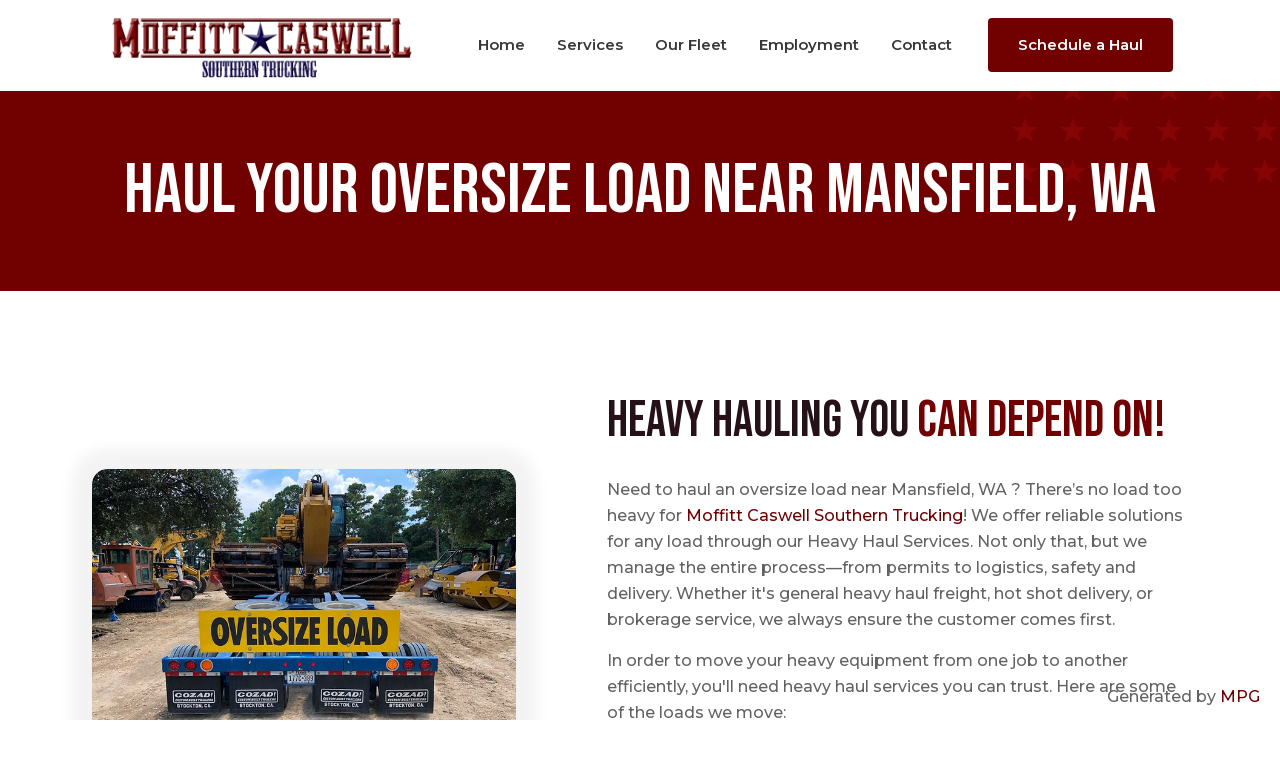

--- FILE ---
content_type: text/html; charset=UTF-8
request_url: https://moffittcaswell.com/haul-your-oversize-load-near-mansfield-wa/
body_size: 37869
content:
<!DOCTYPE html>
<html lang="en-US" class="no-js " itemscope itemtype="https://schema.org/WebPage" >

<head>

<meta charset="UTF-8" />
<meta name='robots' content='index, follow, max-image-preview:large, max-snippet:-1, max-video-preview:-1' />
	<style>img:is([sizes="auto" i], [sizes^="auto," i]) { contain-intrinsic-size: 3000px 1500px }</style>
	<!-- Global site tag (gtag.js) - Google Analytics -->
<script async src="https://www.googletagmanager.com/gtag/js?id=UA-188179489-24"></script>
<script>
  window.dataLayer = window.dataLayer || [];
  function gtag(){dataLayer.push(arguments);}
  gtag('js', new Date());

  gtag('config', 'UA-188179489-24');
</script>
<meta name="format-detection" content="telephone=no">
<meta name="viewport" content="width=device-width, initial-scale=1, maximum-scale=1" />
<link rel="shortcut icon" href="https://moffittcaswell.com/wp-content/uploads/2022/04/Moffitt-Caswell-Southern-Trucking-favicon.png" type="image/x-icon" />
<link rel="apple-touch-icon" href="https://moffittcaswell.com/wp-content/uploads/2022/04/Moffitt-Caswell-Southern-Trucking-icon.png" />
<meta name="theme-color" content="#ffffff" media="(prefers-color-scheme: light)">
<meta name="theme-color" content="#ffffff" media="(prefers-color-scheme: dark)">

	<!-- This site is optimized with the Yoast SEO plugin v25.0 - https://yoast.com/wordpress/plugins/seo/ -->
	<title>Haul your oversize load near Mansfield, WA</title>
	<meta name="description" content="Looking to haul an oversize load near Mansfield WA? There’s no load too heavy for Moffitt Caswell Southern Trucking!" />
	<meta property="og:locale" content="en_US" />
	<meta property="og:type" content="article" />
	<meta property="og:title" content="Haul your oversize load near Mansfield, WA" />
	<meta property="og:description" content="Looking to haul an oversize load near Mansfield WA? There’s no load too heavy for Moffitt Caswell Southern Trucking!" />
	<meta property="og:url" content="https://moffittcaswell.com/haul-your-oversize-load-near-mansfield-wa" />
	<meta property="og:site_name" content="Moffitt Caswell Southern Trucking" />
	<meta property="article:publisher" content="https://www.facebook.com/moffittcaswell/" />
	<meta property="article:modified_time" content="2022-12-14T23:12:06+00:00" />
	<meta property="og:image" content="https://moffittcaswell.com/wp-content/uploads/2022/04/Heavy-Haul-Trucking-Services-Provided-by-Moffitt-Caswell.jpeg" />
	<meta name="twitter:card" content="summary_large_image" />
	<meta name="twitter:site" content="@Moffitt_caswell" />
	<meta name="twitter:label1" content="Est. reading time" />
	<meta name="twitter:data1" content="4 minutes" />
	<!-- / Yoast SEO plugin. -->


<link rel="canonical" href="https://moffittcaswell.com/haul-your-oversize-load-near-mansfield-wa/">
<link rel='dns-prefetch' href='//www.googletagmanager.com' />
<link rel='dns-prefetch' href='//fonts.googleapis.com' />
<link rel="alternate" type="application/rss+xml" title="Moffitt Caswell Southern Trucking &raquo; Feed" href="https://moffittcaswell.com/feed/" />
<link rel="alternate" type="application/rss+xml" title="Moffitt Caswell Southern Trucking &raquo; Comments Feed" href="https://moffittcaswell.com/comments/feed/" />
<script type="text/javascript">
/* <![CDATA[ */
window._wpemojiSettings = {"baseUrl":"https:\/\/s.w.org\/images\/core\/emoji\/16.0.1\/72x72\/","ext":".png","svgUrl":"https:\/\/s.w.org\/images\/core\/emoji\/16.0.1\/svg\/","svgExt":".svg","source":{"concatemoji":"https:\/\/moffittcaswell.com\/wp-includes\/js\/wp-emoji-release.min.js?ver=6.8.3"}};
/*! This file is auto-generated */
!function(s,n){var o,i,e;function c(e){try{var t={supportTests:e,timestamp:(new Date).valueOf()};sessionStorage.setItem(o,JSON.stringify(t))}catch(e){}}function p(e,t,n){e.clearRect(0,0,e.canvas.width,e.canvas.height),e.fillText(t,0,0);var t=new Uint32Array(e.getImageData(0,0,e.canvas.width,e.canvas.height).data),a=(e.clearRect(0,0,e.canvas.width,e.canvas.height),e.fillText(n,0,0),new Uint32Array(e.getImageData(0,0,e.canvas.width,e.canvas.height).data));return t.every(function(e,t){return e===a[t]})}function u(e,t){e.clearRect(0,0,e.canvas.width,e.canvas.height),e.fillText(t,0,0);for(var n=e.getImageData(16,16,1,1),a=0;a<n.data.length;a++)if(0!==n.data[a])return!1;return!0}function f(e,t,n,a){switch(t){case"flag":return n(e,"\ud83c\udff3\ufe0f\u200d\u26a7\ufe0f","\ud83c\udff3\ufe0f\u200b\u26a7\ufe0f")?!1:!n(e,"\ud83c\udde8\ud83c\uddf6","\ud83c\udde8\u200b\ud83c\uddf6")&&!n(e,"\ud83c\udff4\udb40\udc67\udb40\udc62\udb40\udc65\udb40\udc6e\udb40\udc67\udb40\udc7f","\ud83c\udff4\u200b\udb40\udc67\u200b\udb40\udc62\u200b\udb40\udc65\u200b\udb40\udc6e\u200b\udb40\udc67\u200b\udb40\udc7f");case"emoji":return!a(e,"\ud83e\udedf")}return!1}function g(e,t,n,a){var r="undefined"!=typeof WorkerGlobalScope&&self instanceof WorkerGlobalScope?new OffscreenCanvas(300,150):s.createElement("canvas"),o=r.getContext("2d",{willReadFrequently:!0}),i=(o.textBaseline="top",o.font="600 32px Arial",{});return e.forEach(function(e){i[e]=t(o,e,n,a)}),i}function t(e){var t=s.createElement("script");t.src=e,t.defer=!0,s.head.appendChild(t)}"undefined"!=typeof Promise&&(o="wpEmojiSettingsSupports",i=["flag","emoji"],n.supports={everything:!0,everythingExceptFlag:!0},e=new Promise(function(e){s.addEventListener("DOMContentLoaded",e,{once:!0})}),new Promise(function(t){var n=function(){try{var e=JSON.parse(sessionStorage.getItem(o));if("object"==typeof e&&"number"==typeof e.timestamp&&(new Date).valueOf()<e.timestamp+604800&&"object"==typeof e.supportTests)return e.supportTests}catch(e){}return null}();if(!n){if("undefined"!=typeof Worker&&"undefined"!=typeof OffscreenCanvas&&"undefined"!=typeof URL&&URL.createObjectURL&&"undefined"!=typeof Blob)try{var e="postMessage("+g.toString()+"("+[JSON.stringify(i),f.toString(),p.toString(),u.toString()].join(",")+"));",a=new Blob([e],{type:"text/javascript"}),r=new Worker(URL.createObjectURL(a),{name:"wpTestEmojiSupports"});return void(r.onmessage=function(e){c(n=e.data),r.terminate(),t(n)})}catch(e){}c(n=g(i,f,p,u))}t(n)}).then(function(e){for(var t in e)n.supports[t]=e[t],n.supports.everything=n.supports.everything&&n.supports[t],"flag"!==t&&(n.supports.everythingExceptFlag=n.supports.everythingExceptFlag&&n.supports[t]);n.supports.everythingExceptFlag=n.supports.everythingExceptFlag&&!n.supports.flag,n.DOMReady=!1,n.readyCallback=function(){n.DOMReady=!0}}).then(function(){return e}).then(function(){var e;n.supports.everything||(n.readyCallback(),(e=n.source||{}).concatemoji?t(e.concatemoji):e.wpemoji&&e.twemoji&&(t(e.twemoji),t(e.wpemoji)))}))}((window,document),window._wpemojiSettings);
/* ]]> */
</script>
<style id='wp-emoji-styles-inline-css' type='text/css'>

	img.wp-smiley, img.emoji {
		display: inline !important;
		border: none !important;
		box-shadow: none !important;
		height: 1em !important;
		width: 1em !important;
		margin: 0 0.07em !important;
		vertical-align: -0.1em !important;
		background: none !important;
		padding: 0 !important;
	}
</style>
<link rel='stylesheet' id='wp-block-library-css' href='https://moffittcaswell.com/wp-includes/css/dist/block-library/style.min.css?ver=6.8.3' type='text/css' media='all' />
<style id='classic-theme-styles-inline-css' type='text/css'>
/*! This file is auto-generated */
.wp-block-button__link{color:#fff;background-color:#32373c;border-radius:9999px;box-shadow:none;text-decoration:none;padding:calc(.667em + 2px) calc(1.333em + 2px);font-size:1.125em}.wp-block-file__button{background:#32373c;color:#fff;text-decoration:none}
</style>
<style id='global-styles-inline-css' type='text/css'>
:root{--wp--preset--aspect-ratio--square: 1;--wp--preset--aspect-ratio--4-3: 4/3;--wp--preset--aspect-ratio--3-4: 3/4;--wp--preset--aspect-ratio--3-2: 3/2;--wp--preset--aspect-ratio--2-3: 2/3;--wp--preset--aspect-ratio--16-9: 16/9;--wp--preset--aspect-ratio--9-16: 9/16;--wp--preset--color--black: #000000;--wp--preset--color--cyan-bluish-gray: #abb8c3;--wp--preset--color--white: #ffffff;--wp--preset--color--pale-pink: #f78da7;--wp--preset--color--vivid-red: #cf2e2e;--wp--preset--color--luminous-vivid-orange: #ff6900;--wp--preset--color--luminous-vivid-amber: #fcb900;--wp--preset--color--light-green-cyan: #7bdcb5;--wp--preset--color--vivid-green-cyan: #00d084;--wp--preset--color--pale-cyan-blue: #8ed1fc;--wp--preset--color--vivid-cyan-blue: #0693e3;--wp--preset--color--vivid-purple: #9b51e0;--wp--preset--gradient--vivid-cyan-blue-to-vivid-purple: linear-gradient(135deg,rgba(6,147,227,1) 0%,rgb(155,81,224) 100%);--wp--preset--gradient--light-green-cyan-to-vivid-green-cyan: linear-gradient(135deg,rgb(122,220,180) 0%,rgb(0,208,130) 100%);--wp--preset--gradient--luminous-vivid-amber-to-luminous-vivid-orange: linear-gradient(135deg,rgba(252,185,0,1) 0%,rgba(255,105,0,1) 100%);--wp--preset--gradient--luminous-vivid-orange-to-vivid-red: linear-gradient(135deg,rgba(255,105,0,1) 0%,rgb(207,46,46) 100%);--wp--preset--gradient--very-light-gray-to-cyan-bluish-gray: linear-gradient(135deg,rgb(238,238,238) 0%,rgb(169,184,195) 100%);--wp--preset--gradient--cool-to-warm-spectrum: linear-gradient(135deg,rgb(74,234,220) 0%,rgb(151,120,209) 20%,rgb(207,42,186) 40%,rgb(238,44,130) 60%,rgb(251,105,98) 80%,rgb(254,248,76) 100%);--wp--preset--gradient--blush-light-purple: linear-gradient(135deg,rgb(255,206,236) 0%,rgb(152,150,240) 100%);--wp--preset--gradient--blush-bordeaux: linear-gradient(135deg,rgb(254,205,165) 0%,rgb(254,45,45) 50%,rgb(107,0,62) 100%);--wp--preset--gradient--luminous-dusk: linear-gradient(135deg,rgb(255,203,112) 0%,rgb(199,81,192) 50%,rgb(65,88,208) 100%);--wp--preset--gradient--pale-ocean: linear-gradient(135deg,rgb(255,245,203) 0%,rgb(182,227,212) 50%,rgb(51,167,181) 100%);--wp--preset--gradient--electric-grass: linear-gradient(135deg,rgb(202,248,128) 0%,rgb(113,206,126) 100%);--wp--preset--gradient--midnight: linear-gradient(135deg,rgb(2,3,129) 0%,rgb(40,116,252) 100%);--wp--preset--font-size--small: 13px;--wp--preset--font-size--medium: 20px;--wp--preset--font-size--large: 36px;--wp--preset--font-size--x-large: 42px;--wp--preset--spacing--20: 0.44rem;--wp--preset--spacing--30: 0.67rem;--wp--preset--spacing--40: 1rem;--wp--preset--spacing--50: 1.5rem;--wp--preset--spacing--60: 2.25rem;--wp--preset--spacing--70: 3.38rem;--wp--preset--spacing--80: 5.06rem;--wp--preset--shadow--natural: 6px 6px 9px rgba(0, 0, 0, 0.2);--wp--preset--shadow--deep: 12px 12px 50px rgba(0, 0, 0, 0.4);--wp--preset--shadow--sharp: 6px 6px 0px rgba(0, 0, 0, 0.2);--wp--preset--shadow--outlined: 6px 6px 0px -3px rgba(255, 255, 255, 1), 6px 6px rgba(0, 0, 0, 1);--wp--preset--shadow--crisp: 6px 6px 0px rgba(0, 0, 0, 1);}:where(.is-layout-flex){gap: 0.5em;}:where(.is-layout-grid){gap: 0.5em;}body .is-layout-flex{display: flex;}.is-layout-flex{flex-wrap: wrap;align-items: center;}.is-layout-flex > :is(*, div){margin: 0;}body .is-layout-grid{display: grid;}.is-layout-grid > :is(*, div){margin: 0;}:where(.wp-block-columns.is-layout-flex){gap: 2em;}:where(.wp-block-columns.is-layout-grid){gap: 2em;}:where(.wp-block-post-template.is-layout-flex){gap: 1.25em;}:where(.wp-block-post-template.is-layout-grid){gap: 1.25em;}.has-black-color{color: var(--wp--preset--color--black) !important;}.has-cyan-bluish-gray-color{color: var(--wp--preset--color--cyan-bluish-gray) !important;}.has-white-color{color: var(--wp--preset--color--white) !important;}.has-pale-pink-color{color: var(--wp--preset--color--pale-pink) !important;}.has-vivid-red-color{color: var(--wp--preset--color--vivid-red) !important;}.has-luminous-vivid-orange-color{color: var(--wp--preset--color--luminous-vivid-orange) !important;}.has-luminous-vivid-amber-color{color: var(--wp--preset--color--luminous-vivid-amber) !important;}.has-light-green-cyan-color{color: var(--wp--preset--color--light-green-cyan) !important;}.has-vivid-green-cyan-color{color: var(--wp--preset--color--vivid-green-cyan) !important;}.has-pale-cyan-blue-color{color: var(--wp--preset--color--pale-cyan-blue) !important;}.has-vivid-cyan-blue-color{color: var(--wp--preset--color--vivid-cyan-blue) !important;}.has-vivid-purple-color{color: var(--wp--preset--color--vivid-purple) !important;}.has-black-background-color{background-color: var(--wp--preset--color--black) !important;}.has-cyan-bluish-gray-background-color{background-color: var(--wp--preset--color--cyan-bluish-gray) !important;}.has-white-background-color{background-color: var(--wp--preset--color--white) !important;}.has-pale-pink-background-color{background-color: var(--wp--preset--color--pale-pink) !important;}.has-vivid-red-background-color{background-color: var(--wp--preset--color--vivid-red) !important;}.has-luminous-vivid-orange-background-color{background-color: var(--wp--preset--color--luminous-vivid-orange) !important;}.has-luminous-vivid-amber-background-color{background-color: var(--wp--preset--color--luminous-vivid-amber) !important;}.has-light-green-cyan-background-color{background-color: var(--wp--preset--color--light-green-cyan) !important;}.has-vivid-green-cyan-background-color{background-color: var(--wp--preset--color--vivid-green-cyan) !important;}.has-pale-cyan-blue-background-color{background-color: var(--wp--preset--color--pale-cyan-blue) !important;}.has-vivid-cyan-blue-background-color{background-color: var(--wp--preset--color--vivid-cyan-blue) !important;}.has-vivid-purple-background-color{background-color: var(--wp--preset--color--vivid-purple) !important;}.has-black-border-color{border-color: var(--wp--preset--color--black) !important;}.has-cyan-bluish-gray-border-color{border-color: var(--wp--preset--color--cyan-bluish-gray) !important;}.has-white-border-color{border-color: var(--wp--preset--color--white) !important;}.has-pale-pink-border-color{border-color: var(--wp--preset--color--pale-pink) !important;}.has-vivid-red-border-color{border-color: var(--wp--preset--color--vivid-red) !important;}.has-luminous-vivid-orange-border-color{border-color: var(--wp--preset--color--luminous-vivid-orange) !important;}.has-luminous-vivid-amber-border-color{border-color: var(--wp--preset--color--luminous-vivid-amber) !important;}.has-light-green-cyan-border-color{border-color: var(--wp--preset--color--light-green-cyan) !important;}.has-vivid-green-cyan-border-color{border-color: var(--wp--preset--color--vivid-green-cyan) !important;}.has-pale-cyan-blue-border-color{border-color: var(--wp--preset--color--pale-cyan-blue) !important;}.has-vivid-cyan-blue-border-color{border-color: var(--wp--preset--color--vivid-cyan-blue) !important;}.has-vivid-purple-border-color{border-color: var(--wp--preset--color--vivid-purple) !important;}.has-vivid-cyan-blue-to-vivid-purple-gradient-background{background: var(--wp--preset--gradient--vivid-cyan-blue-to-vivid-purple) !important;}.has-light-green-cyan-to-vivid-green-cyan-gradient-background{background: var(--wp--preset--gradient--light-green-cyan-to-vivid-green-cyan) !important;}.has-luminous-vivid-amber-to-luminous-vivid-orange-gradient-background{background: var(--wp--preset--gradient--luminous-vivid-amber-to-luminous-vivid-orange) !important;}.has-luminous-vivid-orange-to-vivid-red-gradient-background{background: var(--wp--preset--gradient--luminous-vivid-orange-to-vivid-red) !important;}.has-very-light-gray-to-cyan-bluish-gray-gradient-background{background: var(--wp--preset--gradient--very-light-gray-to-cyan-bluish-gray) !important;}.has-cool-to-warm-spectrum-gradient-background{background: var(--wp--preset--gradient--cool-to-warm-spectrum) !important;}.has-blush-light-purple-gradient-background{background: var(--wp--preset--gradient--blush-light-purple) !important;}.has-blush-bordeaux-gradient-background{background: var(--wp--preset--gradient--blush-bordeaux) !important;}.has-luminous-dusk-gradient-background{background: var(--wp--preset--gradient--luminous-dusk) !important;}.has-pale-ocean-gradient-background{background: var(--wp--preset--gradient--pale-ocean) !important;}.has-electric-grass-gradient-background{background: var(--wp--preset--gradient--electric-grass) !important;}.has-midnight-gradient-background{background: var(--wp--preset--gradient--midnight) !important;}.has-small-font-size{font-size: var(--wp--preset--font-size--small) !important;}.has-medium-font-size{font-size: var(--wp--preset--font-size--medium) !important;}.has-large-font-size{font-size: var(--wp--preset--font-size--large) !important;}.has-x-large-font-size{font-size: var(--wp--preset--font-size--x-large) !important;}
:where(.wp-block-post-template.is-layout-flex){gap: 1.25em;}:where(.wp-block-post-template.is-layout-grid){gap: 1.25em;}
:where(.wp-block-columns.is-layout-flex){gap: 2em;}:where(.wp-block-columns.is-layout-grid){gap: 2em;}
:root :where(.wp-block-pullquote){font-size: 1.5em;line-height: 1.6;}
</style>
<link rel='stylesheet' id='mfn-be-css' href='https://moffittcaswell.com/wp-content/themes/betheme/css/be.css?ver=28.1.8' type='text/css' media='all' />
<link rel='stylesheet' id='mfn-animations-css' href='https://moffittcaswell.com/wp-content/themes/betheme/assets/animations/animations.min.css?ver=28.1.8' type='text/css' media='all' />
<link rel='stylesheet' id='mfn-font-awesome-css' href='https://moffittcaswell.com/wp-content/themes/betheme/fonts/fontawesome/fontawesome.css?ver=28.1.8' type='text/css' media='all' />
<link rel='stylesheet' id='mfn-responsive-css' href='https://moffittcaswell.com/wp-content/themes/betheme/css/responsive.css?ver=28.1.8' type='text/css' media='all' />
<link rel='stylesheet' id='mfn-fonts-css' href='https://fonts.googleapis.com/css?family=Montserrat%3A1%2C300%2C400%2C400italic%2C500%2C700%2C700italic%7CPoppins%3A1%2C300%2C400%2C400italic%2C500%2C700%2C700italic%7CBebas+Neue%3A1%2C300%2C400%2C400italic%2C500%2C700%2C700italic&#038;display=swap&#038;ver=6.8.3' type='text/css' media='all' />
<link rel='stylesheet' id='mfn-font-button-css' href='https://fonts.googleapis.com/css?family=Montserrat%3A400%2C600&#038;display=swap&#038;ver=6.8.3' type='text/css' media='all' />
<style id='mfn-dynamic-inline-css' type='text/css'>
#Subheader{background-image:url(https://moffittcaswell.com/wp-content/uploads/2022/04/Moffitt-Caswell-Stars-Background-0a0e6f.png);background-repeat:no-repeat;background-position:right top}#Footer{background-image:url(https://moffittcaswell.com/wp-content/uploads/2022/04/Moffitt-Caswell-Stars-Background-e5e5e5.png);background-repeat:no-repeat;background-position:left bottom}
html{background-color:#ffffff}#Wrapper,#Content,.mfn-popup .mfn-popup-content,.mfn-off-canvas-sidebar .mfn-off-canvas-content-wrapper,.mfn-cart-holder,.mfn-header-login,#Top_bar .search_wrapper,#Top_bar .top_bar_right .mfn-live-search-box,.column_livesearch .mfn-live-search-wrapper,.column_livesearch .mfn-live-search-box{background-color:#ffffff}.layout-boxed.mfn-bebuilder-header.mfn-ui #Wrapper .mfn-only-sample-content{background-color:#ffffff}body:not(.template-slider) #Header{min-height:0px}body.header-below:not(.template-slider) #Header{padding-top:0px}#Subheader{padding:65px 0}#Footer .widgets_wrapper{padding:70px 0}.has-search-overlay.search-overlay-opened #search-overlay{background-color:rgba(0,0,0,0.6)}.elementor-page.elementor-default #Content .the_content .section_wrapper{max-width:100%}.elementor-page.elementor-default #Content .section.the_content{width:100%}.elementor-page.elementor-default #Content .section_wrapper .the_content_wrapper{margin-left:0;margin-right:0;width:100%}body,span.date_label,.timeline_items li h3 span,input[type="date"],input[type="text"],input[type="password"],input[type="tel"],input[type="email"],input[type="url"],textarea,select,.offer_li .title h3,.mfn-menu-item-megamenu{font-family:"Montserrat",-apple-system,BlinkMacSystemFont,"Segoe UI",Roboto,Oxygen-Sans,Ubuntu,Cantarell,"Helvetica Neue",sans-serif}.lead,.big{font-family:"Poppins",-apple-system,BlinkMacSystemFont,"Segoe UI",Roboto,Oxygen-Sans,Ubuntu,Cantarell,"Helvetica Neue",sans-serif}#menu > ul > li > a,#overlay-menu ul li a{font-family:"Montserrat",-apple-system,BlinkMacSystemFont,"Segoe UI",Roboto,Oxygen-Sans,Ubuntu,Cantarell,"Helvetica Neue",sans-serif}#Subheader .title{font-family:"Bebas Neue",-apple-system,BlinkMacSystemFont,"Segoe UI",Roboto,Oxygen-Sans,Ubuntu,Cantarell,"Helvetica Neue",sans-serif}h1,h2,h3,h4,.text-logo #logo{font-family:"Bebas Neue",-apple-system,BlinkMacSystemFont,"Segoe UI",Roboto,Oxygen-Sans,Ubuntu,Cantarell,"Helvetica Neue",sans-serif}h5,h6{font-family:"Montserrat",-apple-system,BlinkMacSystemFont,"Segoe UI",Roboto,Oxygen-Sans,Ubuntu,Cantarell,"Helvetica Neue",sans-serif}blockquote{font-family:"Montserrat",-apple-system,BlinkMacSystemFont,"Segoe UI",Roboto,Oxygen-Sans,Ubuntu,Cantarell,"Helvetica Neue",sans-serif}.chart_box .chart .num,.counter .desc_wrapper .number-wrapper,.how_it_works .image .number,.pricing-box .plan-header .price,.quick_fact .number-wrapper,.woocommerce .product div.entry-summary .price{font-family:"Montserrat",-apple-system,BlinkMacSystemFont,"Segoe UI",Roboto,Oxygen-Sans,Ubuntu,Cantarell,"Helvetica Neue",sans-serif}body,.mfn-menu-item-megamenu{font-size:16px;line-height:26px;font-weight:500;letter-spacing:0px}.lead,.big{font-size:17px;line-height:29px;font-weight:400;letter-spacing:0px}#menu > ul > li > a,#overlay-menu ul li a{font-size:15px;font-weight:600;letter-spacing:0px}#overlay-menu ul li a{line-height:22.5px}#Subheader .title{font-size:70px;line-height:70px;font-weight:500;letter-spacing:0px}h1,.text-logo #logo{font-size:70px;line-height:70px;font-weight:500;letter-spacing:1px}h2{font-size:60px;line-height:60px;font-weight:500;letter-spacing:0px}h3,.woocommerce ul.products li.product h3,.woocommerce #customer_login h2{font-size:50px;line-height:60px;font-weight:500;letter-spacing:0px}h4,.woocommerce .woocommerce-order-details__title,.woocommerce .wc-bacs-bank-details-heading,.woocommerce .woocommerce-customer-details h2{font-size:28px;line-height:40px;font-weight:400;letter-spacing:0px}h5{font-size:18px;line-height:30px;font-weight:400;letter-spacing:0px}h6{font-size:16px;line-height:28px;font-weight:700;letter-spacing:0px}#Intro .intro-title{font-size:70px;line-height:70px;font-weight:400;letter-spacing:0px}@media only screen and (min-width:768px) and (max-width:959px){body,.mfn-menu-item-megamenu{font-size:14px;line-height:22px;font-weight:500;letter-spacing:0px}.lead,.big{font-size:14px;line-height:25px;font-weight:400;letter-spacing:0px}#menu > ul > li > a,#overlay-menu ul li a{font-size:13px;font-weight:600;letter-spacing:0px}#overlay-menu ul li a{line-height:19.5px}#Subheader .title{font-size:60px;line-height:60px;font-weight:500;letter-spacing:0px}h1,.text-logo #logo{font-size:60px;line-height:60px;font-weight:500;letter-spacing:1px}h2{font-size:51px;line-height:51px;font-weight:500;letter-spacing:0px}h3,.woocommerce ul.products li.product h3,.woocommerce #customer_login h2{font-size:43px;line-height:51px;font-weight:500;letter-spacing:0px}h4,.woocommerce .woocommerce-order-details__title,.woocommerce .wc-bacs-bank-details-heading,.woocommerce .woocommerce-customer-details h2{font-size:24px;line-height:34px;font-weight:400;letter-spacing:0px}h5{font-size:15px;line-height:26px;font-weight:400;letter-spacing:0px}h6{font-size:14px;line-height:24px;font-weight:700;letter-spacing:0px}#Intro .intro-title{font-size:60px;line-height:60px;font-weight:400;letter-spacing:0px}blockquote{font-size:15px}.chart_box .chart .num{font-size:45px;line-height:45px}.counter .desc_wrapper .number-wrapper{font-size:45px;line-height:45px}.counter .desc_wrapper .title{font-size:14px;line-height:18px}.faq .question .title{font-size:14px}.fancy_heading .title{font-size:38px;line-height:38px}.offer .offer_li .desc_wrapper .title h3{font-size:32px;line-height:32px}.offer_thumb_ul li.offer_thumb_li .desc_wrapper .title h3{font-size:32px;line-height:32px}.pricing-box .plan-header h2{font-size:27px;line-height:27px}.pricing-box .plan-header .price > span{font-size:40px;line-height:40px}.pricing-box .plan-header .price sup.currency{font-size:18px;line-height:18px}.pricing-box .plan-header .price sup.period{font-size:14px;line-height:14px}.quick_fact .number-wrapper{font-size:80px;line-height:80px}.trailer_box .desc h2{font-size:27px;line-height:27px}.widget > h3{font-size:17px;line-height:20px}}@media only screen and (min-width:480px) and (max-width:767px){body,.mfn-menu-item-megamenu{font-size:13px;line-height:20px;font-weight:500;letter-spacing:0px}.lead,.big{font-size:13px;line-height:22px;font-weight:400;letter-spacing:0px}#menu > ul > li > a,#overlay-menu ul li a{font-size:13px;font-weight:600;letter-spacing:0px}#overlay-menu ul li a{line-height:19.5px}#Subheader .title{font-size:53px;line-height:53px;font-weight:500;letter-spacing:0px}h1,.text-logo #logo{font-size:53px;line-height:53px;font-weight:500;letter-spacing:1px}h2{font-size:45px;line-height:45px;font-weight:500;letter-spacing:0px}h3,.woocommerce ul.products li.product h3,.woocommerce #customer_login h2{font-size:38px;line-height:45px;font-weight:500;letter-spacing:0px}h4,.woocommerce .woocommerce-order-details__title,.woocommerce .wc-bacs-bank-details-heading,.woocommerce .woocommerce-customer-details h2{font-size:21px;line-height:30px;font-weight:400;letter-spacing:0px}h5{font-size:14px;line-height:23px;font-weight:400;letter-spacing:0px}h6{font-size:13px;line-height:21px;font-weight:700;letter-spacing:0px}#Intro .intro-title{font-size:53px;line-height:53px;font-weight:400;letter-spacing:0px}blockquote{font-size:14px}.chart_box .chart .num{font-size:40px;line-height:40px}.counter .desc_wrapper .number-wrapper{font-size:40px;line-height:40px}.counter .desc_wrapper .title{font-size:13px;line-height:16px}.faq .question .title{font-size:13px}.fancy_heading .title{font-size:34px;line-height:34px}.offer .offer_li .desc_wrapper .title h3{font-size:28px;line-height:28px}.offer_thumb_ul li.offer_thumb_li .desc_wrapper .title h3{font-size:28px;line-height:28px}.pricing-box .plan-header h2{font-size:24px;line-height:24px}.pricing-box .plan-header .price > span{font-size:34px;line-height:34px}.pricing-box .plan-header .price sup.currency{font-size:16px;line-height:16px}.pricing-box .plan-header .price sup.period{font-size:13px;line-height:13px}.quick_fact .number-wrapper{font-size:70px;line-height:70px}.trailer_box .desc h2{font-size:24px;line-height:24px}.widget > h3{font-size:16px;line-height:19px}}@media only screen and (max-width:479px){body,.mfn-menu-item-megamenu{font-size:13px;line-height:19px;font-weight:500;letter-spacing:0px}.lead,.big{font-size:13px;line-height:19px;font-weight:400;letter-spacing:0px}#menu > ul > li > a,#overlay-menu ul li a{font-size:13px;font-weight:600;letter-spacing:0px}#overlay-menu ul li a{line-height:19.5px}#Subheader .title{font-size:42px;line-height:42px;font-weight:500;letter-spacing:0px}h1,.text-logo #logo{font-size:42px;line-height:42px;font-weight:500;letter-spacing:1px}h2{font-size:36px;line-height:36px;font-weight:500;letter-spacing:0px}h3,.woocommerce ul.products li.product h3,.woocommerce #customer_login h2{font-size:30px;line-height:36px;font-weight:500;letter-spacing:0px}h4,.woocommerce .woocommerce-order-details__title,.woocommerce .wc-bacs-bank-details-heading,.woocommerce .woocommerce-customer-details h2{font-size:17px;line-height:24px;font-weight:400;letter-spacing:0px}h5{font-size:13px;line-height:19px;font-weight:400;letter-spacing:0px}h6{font-size:13px;line-height:19px;font-weight:700;letter-spacing:0px}#Intro .intro-title{font-size:42px;line-height:42px;font-weight:400;letter-spacing:0px}blockquote{font-size:13px}.chart_box .chart .num{font-size:35px;line-height:35px}.counter .desc_wrapper .number-wrapper{font-size:35px;line-height:35px}.counter .desc_wrapper .title{font-size:13px;line-height:26px}.faq .question .title{font-size:13px}.fancy_heading .title{font-size:30px;line-height:30px}.offer .offer_li .desc_wrapper .title h3{font-size:26px;line-height:26px}.offer_thumb_ul li.offer_thumb_li .desc_wrapper .title h3{font-size:26px;line-height:26px}.pricing-box .plan-header h2{font-size:21px;line-height:21px}.pricing-box .plan-header .price > span{font-size:32px;line-height:32px}.pricing-box .plan-header .price sup.currency{font-size:14px;line-height:14px}.pricing-box .plan-header .price sup.period{font-size:13px;line-height:13px}.quick_fact .number-wrapper{font-size:60px;line-height:60px}.trailer_box .desc h2{font-size:21px;line-height:21px}.widget > h3{font-size:15px;line-height:18px}}.with_aside .sidebar.columns{width:23%}.with_aside .sections_group{width:77%}.aside_both .sidebar.columns{width:18%}.aside_both .sidebar.sidebar-1{margin-left:-82%}.aside_both .sections_group{width:64%;margin-left:18%}@media only screen and (min-width:1240px){#Wrapper,.with_aside .content_wrapper{max-width:1140px}body.layout-boxed.mfn-header-scrolled .mfn-header-tmpl.mfn-sticky-layout-width{max-width:1140px;left:0;right:0;margin-left:auto;margin-right:auto}body.layout-boxed:not(.mfn-header-scrolled) .mfn-header-tmpl.mfn-header-layout-width,body.layout-boxed .mfn-header-tmpl.mfn-header-layout-width:not(.mfn-hasSticky){max-width:1140px;left:0;right:0;margin-left:auto;margin-right:auto}body.layout-boxed.mfn-bebuilder-header.mfn-ui .mfn-only-sample-content{max-width:1140px;margin-left:auto;margin-right:auto}.section_wrapper,.container{max-width:1120px}.layout-boxed.header-boxed #Top_bar.is-sticky{max-width:1140px}}@media only screen and (max-width:767px){#Wrapper{max-width:calc(100% - 67px)}.content_wrapper .section_wrapper,.container,.four.columns .widget-area{max-width:550px !important;padding-left:33px;padding-right:33px}}body{--mfn-button-font-family:"Montserrat";--mfn-button-font-size:16px;--mfn-button-font-weight:600;--mfn-button-font-style:inherit;--mfn-button-letter-spacing:0px;--mfn-button-padding:18px 30px 18px 30px;--mfn-button-border-width:0;--mfn-button-border-radius:4px 4px 4px 4px;--mfn-button-gap:10px;--mfn-button-transition:0.2s;--mfn-button-color:#000000;--mfn-button-color-hover:#000000;--mfn-button-bg:#e9edee;--mfn-button-bg-hover:#dce3e4;--mfn-button-border-color:transparent;--mfn-button-border-color-hover:transparent;--mfn-button-icon-color:#000000;--mfn-button-icon-color-hover:#000000;--mfn-button-box-shadow:unset;--mfn-button-theme-color:#ffffff;--mfn-button-theme-color-hover:#ffffff;--mfn-button-theme-bg:#710000;--mfn-button-theme-bg-hover:#860404;--mfn-button-theme-border-color:transparent;--mfn-button-theme-border-color-hover:transparent;--mfn-button-theme-icon-color:#ffffff;--mfn-button-theme-icon-color-hover:#ffffff;--mfn-button-theme-box-shadow:unset;--mfn-button-shop-color:#ffffff;--mfn-button-shop-color-hover:#ffffff;--mfn-button-shop-bg:#710000;--mfn-button-shop-bg-hover:#860404;--mfn-button-shop-border-color:transparent;--mfn-button-shop-border-color-hover:transparent;--mfn-button-shop-icon-color:#626262;--mfn-button-shop-icon-color-hover:#626262;--mfn-button-shop-box-shadow:unset;--mfn-button-action-color:#ffffff;--mfn-button-action-color-hover:#ffffff;--mfn-button-action-bg:#710000;--mfn-button-action-bg-hover:#860404;--mfn-button-action-border-color:transparent;--mfn-button-action-border-color-hover:transparent;--mfn-button-action-icon-color:#626262;--mfn-button-action-icon-color-hover:#626262;--mfn-button-action-box-shadow:unset}@media only screen and (max-width:959px){body{}}@media only screen and (max-width:768px){body{}}.mfn-cookies,.mfn-cookies-reopen{--mfn-gdpr2-container-text-color:#626262;--mfn-gdpr2-container-strong-color:#07070a;--mfn-gdpr2-container-bg:#ffffff;--mfn-gdpr2-container-overlay:rgba(25,37,48,0.6);--mfn-gdpr2-details-box-bg:#fbfbfb;--mfn-gdpr2-details-switch-bg:#00032a;--mfn-gdpr2-details-switch-bg-active:#5acb65;--mfn-gdpr2-tabs-text-color:#07070a;--mfn-gdpr2-tabs-text-color-active:#0089f7;--mfn-gdpr2-tabs-border:rgba(8,8,14,0.1);--mfn-gdpr2-buttons-box-bg:#fbfbfb;--mfn-gdpr2-reopen-background:#fff;--mfn-gdpr2-reopen-color:#222}#Top_bar #logo,.header-fixed #Top_bar #logo,.header-plain #Top_bar #logo,.header-transparent #Top_bar #logo{height:60px;line-height:60px;padding:15px 0}.logo-overflow #Top_bar:not(.is-sticky) .logo{height:90px}#Top_bar .menu > li > a{padding:15px 0}.menu-highlight:not(.header-creative) #Top_bar .menu > li > a{margin:20px 0}.header-plain:not(.menu-highlight) #Top_bar .menu > li > a span:not(.description){line-height:90px}.header-fixed #Top_bar .menu > li > a{padding:30px 0}@media only screen and (max-width:767px){.mobile-header-mini #Top_bar #logo{height:50px!important;line-height:50px!important;margin:5px 0}}#Top_bar #logo img.svg{width:100px}.image_frame,.wp-caption{border-width:0px}.alert{border-radius:0px}#Top_bar .top_bar_right .top-bar-right-input input{width:200px}.mfn-live-search-box .mfn-live-search-list{max-height:300px}input[type="date"],input[type="email"],input[type="number"],input[type="password"],input[type="search"],input[type="tel"],input[type="text"],input[type="url"],select,textarea,.woocommerce .quantity input.qty{border-radius:4px}.select2-container--default .select2-selection--single,.select2-dropdown,.select2-container--default.select2-container--open .select2-selection--single{border-radius:4px}#Side_slide{right:-250px;width:250px}#Side_slide.left{left:-250px}.blog-teaser li .desc-wrapper .desc{background-position-y:-1px}.mfn-free-delivery-info{--mfn-free-delivery-bar:#710000;--mfn-free-delivery-bg:rgba(0,0,0,0.1);--mfn-free-delivery-achieved:#710000}#back_to_top i{color:#65666C}@media only screen and ( max-width:767px ){}@media only screen and (min-width:1240px){body:not(.header-simple) #Top_bar #menu{display:block!important}.tr-menu #Top_bar #menu{background:none!important}#Top_bar .menu > li > ul.mfn-megamenu > li{float:left}#Top_bar .menu > li > ul.mfn-megamenu > li.mfn-megamenu-cols-1{width:100%}#Top_bar .menu > li > ul.mfn-megamenu > li.mfn-megamenu-cols-2{width:50%}#Top_bar .menu > li > ul.mfn-megamenu > li.mfn-megamenu-cols-3{width:33.33%}#Top_bar .menu > li > ul.mfn-megamenu > li.mfn-megamenu-cols-4{width:25%}#Top_bar .menu > li > ul.mfn-megamenu > li.mfn-megamenu-cols-5{width:20%}#Top_bar .menu > li > ul.mfn-megamenu > li.mfn-megamenu-cols-6{width:16.66%}#Top_bar .menu > li > ul.mfn-megamenu > li > ul{display:block!important;position:inherit;left:auto;top:auto;border-width:0 1px 0 0}#Top_bar .menu > li > ul.mfn-megamenu > li:last-child > ul{border:0}#Top_bar .menu > li > ul.mfn-megamenu > li > ul li{width:auto}#Top_bar .menu > li > ul.mfn-megamenu a.mfn-megamenu-title{text-transform:uppercase;font-weight:400;background:none}#Top_bar .menu > li > ul.mfn-megamenu a .menu-arrow{display:none}.menuo-right #Top_bar .menu > li > ul.mfn-megamenu{left:0;width:98%!important;margin:0 1%;padding:20px 0}.menuo-right #Top_bar .menu > li > ul.mfn-megamenu-bg{box-sizing:border-box}#Top_bar .menu > li > ul.mfn-megamenu-bg{padding:20px 166px 20px 20px;background-repeat:no-repeat;background-position:right bottom}.rtl #Top_bar .menu > li > ul.mfn-megamenu-bg{padding-left:166px;padding-right:20px;background-position:left bottom}#Top_bar .menu > li > ul.mfn-megamenu-bg > li{background:none}#Top_bar .menu > li > ul.mfn-megamenu-bg > li a{border:none}#Top_bar .menu > li > ul.mfn-megamenu-bg > li > ul{background:none!important;-webkit-box-shadow:0 0 0 0;-moz-box-shadow:0 0 0 0;box-shadow:0 0 0 0}.mm-vertical #Top_bar .container{position:relative}.mm-vertical #Top_bar .top_bar_left{position:static}.mm-vertical #Top_bar .menu > li ul{box-shadow:0 0 0 0 transparent!important;background-image:none}.mm-vertical #Top_bar .menu > li > ul.mfn-megamenu{padding:20px 0}.mm-vertical.header-plain #Top_bar .menu > li > ul.mfn-megamenu{width:100%!important;margin:0}.mm-vertical #Top_bar .menu > li > ul.mfn-megamenu > li{display:table-cell;float:none!important;width:10%;padding:0 15px;border-right:1px solid rgba(0,0,0,0.05)}.mm-vertical #Top_bar .menu > li > ul.mfn-megamenu > li:last-child{border-right-width:0}.mm-vertical #Top_bar .menu > li > ul.mfn-megamenu > li.hide-border{border-right-width:0}.mm-vertical #Top_bar .menu > li > ul.mfn-megamenu > li a{border-bottom-width:0;padding:9px 15px;line-height:120%}.mm-vertical #Top_bar .menu > li > ul.mfn-megamenu a.mfn-megamenu-title{font-weight:700}.rtl .mm-vertical #Top_bar .menu > li > ul.mfn-megamenu > li:first-child{border-right-width:0}.rtl .mm-vertical #Top_bar .menu > li > ul.mfn-megamenu > li:last-child{border-right-width:1px}body.header-shop #Top_bar #menu{display:flex!important;background-color:transparent}.header-shop #Top_bar.is-sticky .top_bar_row_second{display:none}.header-plain:not(.menuo-right) #Header .top_bar_left{width:auto!important}.header-stack.header-center #Top_bar #menu{display:inline-block!important}.header-simple #Top_bar #menu{display:none;height:auto;width:300px;bottom:auto;top:100%;right:1px;position:absolute;margin:0}.header-simple #Header a.responsive-menu-toggle{display:block;right:10px}.header-simple #Top_bar #menu > ul{width:100%;float:left}.header-simple #Top_bar #menu ul li{width:100%;padding-bottom:0;border-right:0;position:relative}.header-simple #Top_bar #menu ul li a{padding:0 20px;margin:0;display:block;height:auto;line-height:normal;border:none}.header-simple #Top_bar #menu ul li a:not(.menu-toggle):after{display:none}.header-simple #Top_bar #menu ul li a span{border:none;line-height:44px;display:inline;padding:0}.header-simple #Top_bar #menu ul li.submenu .menu-toggle{display:block;position:absolute;right:0;top:0;width:44px;height:44px;line-height:44px;font-size:30px;font-weight:300;text-align:center;cursor:pointer;color:#444;opacity:0.33;transform:unset}.header-simple #Top_bar #menu ul li.submenu .menu-toggle:after{content:"+";position:static}.header-simple #Top_bar #menu ul li.hover > .menu-toggle:after{content:"-"}.header-simple #Top_bar #menu ul li.hover a{border-bottom:0}.header-simple #Top_bar #menu ul.mfn-megamenu li .menu-toggle{display:none}.header-simple #Top_bar #menu ul li ul{position:relative!important;left:0!important;top:0;padding:0;margin:0!important;width:auto!important;background-image:none}.header-simple #Top_bar #menu ul li ul li{width:100%!important;display:block;padding:0}.header-simple #Top_bar #menu ul li ul li a{padding:0 20px 0 30px}.header-simple #Top_bar #menu ul li ul li a .menu-arrow{display:none}.header-simple #Top_bar #menu ul li ul li a span{padding:0}.header-simple #Top_bar #menu ul li ul li a span:after{display:none!important}.header-simple #Top_bar .menu > li > ul.mfn-megamenu a.mfn-megamenu-title{text-transform:uppercase;font-weight:400}.header-simple #Top_bar .menu > li > ul.mfn-megamenu > li > ul{display:block!important;position:inherit;left:auto;top:auto}.header-simple #Top_bar #menu ul li ul li ul{border-left:0!important;padding:0;top:0}.header-simple #Top_bar #menu ul li ul li ul li a{padding:0 20px 0 40px}.rtl.header-simple #Top_bar #menu{left:1px;right:auto}.rtl.header-simple #Top_bar a.responsive-menu-toggle{left:10px;right:auto}.rtl.header-simple #Top_bar #menu ul li.submenu .menu-toggle{left:0;right:auto}.rtl.header-simple #Top_bar #menu ul li ul{left:auto!important;right:0!important}.rtl.header-simple #Top_bar #menu ul li ul li a{padding:0 30px 0 20px}.rtl.header-simple #Top_bar #menu ul li ul li ul li a{padding:0 40px 0 20px}.menu-highlight #Top_bar .menu > li{margin:0 2px}.menu-highlight:not(.header-creative) #Top_bar .menu > li > a{padding:0;-webkit-border-radius:5px;border-radius:5px}.menu-highlight #Top_bar .menu > li > a:after{display:none}.menu-highlight #Top_bar .menu > li > a span:not(.description){line-height:50px}.menu-highlight #Top_bar .menu > li > a span.description{display:none}.menu-highlight.header-stack #Top_bar .menu > li > a{margin:10px 0!important}.menu-highlight.header-stack #Top_bar .menu > li > a span:not(.description){line-height:40px}.menu-highlight.header-simple #Top_bar #menu ul li,.menu-highlight.header-creative #Top_bar #menu ul li{margin:0}.menu-highlight.header-simple #Top_bar #menu ul li > a,.menu-highlight.header-creative #Top_bar #menu ul li > a{-webkit-border-radius:0;border-radius:0}.menu-highlight:not(.header-fixed):not(.header-simple) #Top_bar.is-sticky .menu > li > a{margin:10px 0!important;padding:5px 0!important}.menu-highlight:not(.header-fixed):not(.header-simple) #Top_bar.is-sticky .menu > li > a span{line-height:30px!important}.header-modern.menu-highlight.menuo-right .menu_wrapper{margin-right:20px}.menu-line-below #Top_bar .menu > li > a:not(.menu-toggle):after{top:auto;bottom:-4px}.menu-line-below #Top_bar.is-sticky .menu > li > a:not(.menu-toggle):after{top:auto;bottom:-4px}.menu-line-below-80 #Top_bar:not(.is-sticky) .menu > li > a:not(.menu-toggle):after{height:4px;left:10%;top:50%;margin-top:20px;width:80%}.menu-line-below-80-1 #Top_bar:not(.is-sticky) .menu > li > a:not(.menu-toggle):after{height:1px;left:10%;top:50%;margin-top:20px;width:80%}.menu-link-color #Top_bar .menu > li > a:not(.menu-toggle):after{display:none!important}.menu-arrow-top #Top_bar .menu > li > a:after{background:none repeat scroll 0 0 rgba(0,0,0,0)!important;border-color:#ccc transparent transparent;border-style:solid;border-width:7px 7px 0;display:block;height:0;left:50%;margin-left:-7px;top:0!important;width:0}.menu-arrow-top #Top_bar.is-sticky .menu > li > a:after{top:0!important}.menu-arrow-bottom #Top_bar .menu > li > a:after{background:none!important;border-color:transparent transparent #ccc;border-style:solid;border-width:0 7px 7px;display:block;height:0;left:50%;margin-left:-7px;top:auto;bottom:0;width:0}.menu-arrow-bottom #Top_bar.is-sticky .menu > li > a:after{top:auto;bottom:0}.menuo-no-borders #Top_bar .menu > li > a span{border-width:0!important}.menuo-no-borders #Header_creative #Top_bar .menu > li > a span{border-bottom-width:0}.menuo-no-borders.header-plain #Top_bar a#header_cart,.menuo-no-borders.header-plain #Top_bar a#search_button,.menuo-no-borders.header-plain #Top_bar .wpml-languages,.menuo-no-borders.header-plain #Top_bar a.action_button{border-width:0}.menuo-right #Top_bar .menu_wrapper{float:right}.menuo-right.header-stack:not(.header-center) #Top_bar .menu_wrapper{margin-right:150px}body.header-creative{padding-left:50px}body.header-creative.header-open{padding-left:250px}body.error404,body.under-construction,body.elementor-maintenance-mode,body.template-blank,body.under-construction.header-rtl.header-creative.header-open{padding-left:0!important;padding-right:0!important}.header-creative.footer-fixed #Footer,.header-creative.footer-sliding #Footer,.header-creative.footer-stick #Footer.is-sticky{box-sizing:border-box;padding-left:50px}.header-open.footer-fixed #Footer,.header-open.footer-sliding #Footer,.header-creative.footer-stick #Footer.is-sticky{padding-left:250px}.header-rtl.header-creative.footer-fixed #Footer,.header-rtl.header-creative.footer-sliding #Footer,.header-rtl.header-creative.footer-stick #Footer.is-sticky{padding-left:0;padding-right:50px}.header-rtl.header-open.footer-fixed #Footer,.header-rtl.header-open.footer-sliding #Footer,.header-rtl.header-creative.footer-stick #Footer.is-sticky{padding-right:250px}#Header_creative{background-color:#fff;position:fixed;width:250px;height:100%;left:-200px;top:0;z-index:9002;-webkit-box-shadow:2px 0 4px 2px rgba(0,0,0,.15);box-shadow:2px 0 4px 2px rgba(0,0,0,.15)}#Header_creative .container{width:100%}#Header_creative .creative-wrapper{opacity:0;margin-right:50px}#Header_creative a.creative-menu-toggle{display:block;width:34px;height:34px;line-height:34px;font-size:22px;text-align:center;position:absolute;top:10px;right:8px;border-radius:3px}.admin-bar #Header_creative a.creative-menu-toggle{top:42px}#Header_creative #Top_bar{position:static;width:100%}#Header_creative #Top_bar .top_bar_left{width:100%!important;float:none}#Header_creative #Top_bar .logo{float:none;text-align:center;margin:15px 0}#Header_creative #Top_bar #menu{background-color:transparent}#Header_creative #Top_bar .menu_wrapper{float:none;margin:0 0 30px}#Header_creative #Top_bar .menu > li{width:100%;float:none;position:relative}#Header_creative #Top_bar .menu > li > a{padding:0;text-align:center}#Header_creative #Top_bar .menu > li > a:after{display:none}#Header_creative #Top_bar .menu > li > a span{border-right:0;border-bottom-width:1px;line-height:38px}#Header_creative #Top_bar .menu li ul{left:100%;right:auto;top:0;box-shadow:2px 2px 2px 0 rgba(0,0,0,0.03);-webkit-box-shadow:2px 2px 2px 0 rgba(0,0,0,0.03)}#Header_creative #Top_bar .menu > li > ul.mfn-megamenu{margin:0;width:700px!important}#Header_creative #Top_bar .menu > li > ul.mfn-megamenu > li > ul{left:0}#Header_creative #Top_bar .menu li ul li a{padding-top:9px;padding-bottom:8px}#Header_creative #Top_bar .menu li ul li ul{top:0}#Header_creative #Top_bar .menu > li > a span.description{display:block;font-size:13px;line-height:28px!important;clear:both}.menuo-arrows #Top_bar .menu > li.submenu > a > span:after{content:unset!important}#Header_creative #Top_bar .top_bar_right{width:100%!important;float:left;height:auto;margin-bottom:35px;text-align:center;padding:0 20px;top:0;-webkit-box-sizing:border-box;-moz-box-sizing:border-box;box-sizing:border-box}#Header_creative #Top_bar .top_bar_right:before{content:none}#Header_creative #Top_bar .top_bar_right .top_bar_right_wrapper{flex-wrap:wrap;justify-content:center}#Header_creative #Top_bar .top_bar_right .top-bar-right-icon,#Header_creative #Top_bar .top_bar_right .wpml-languages,#Header_creative #Top_bar .top_bar_right .top-bar-right-button,#Header_creative #Top_bar .top_bar_right .top-bar-right-input{min-height:30px;margin:5px}#Header_creative #Top_bar .search_wrapper{left:100%;top:auto}#Header_creative #Top_bar .banner_wrapper{display:block;text-align:center}#Header_creative #Top_bar .banner_wrapper img{max-width:100%;height:auto;display:inline-block}#Header_creative #Action_bar{display:none;position:absolute;bottom:0;top:auto;clear:both;padding:0 20px;box-sizing:border-box}#Header_creative #Action_bar .contact_details{width:100%;text-align:center;margin-bottom:20px}#Header_creative #Action_bar .contact_details li{padding:0}#Header_creative #Action_bar .social{float:none;text-align:center;padding:5px 0 15px}#Header_creative #Action_bar .social li{margin-bottom:2px}#Header_creative #Action_bar .social-menu{float:none;text-align:center}#Header_creative #Action_bar .social-menu li{border-color:rgba(0,0,0,.1)}#Header_creative .social li a{color:rgba(0,0,0,.5)}#Header_creative .social li a:hover{color:#000}#Header_creative .creative-social{position:absolute;bottom:10px;right:0;width:50px}#Header_creative .creative-social li{display:block;float:none;width:100%;text-align:center;margin-bottom:5px}.header-creative .fixed-nav.fixed-nav-prev{margin-left:50px}.header-creative.header-open .fixed-nav.fixed-nav-prev{margin-left:250px}.menuo-last #Header_creative #Top_bar .menu li.last ul{top:auto;bottom:0}.header-open #Header_creative{left:0}.header-open #Header_creative .creative-wrapper{opacity:1;margin:0!important}.header-open #Header_creative .creative-menu-toggle,.header-open #Header_creative .creative-social{display:none}.header-open #Header_creative #Action_bar{display:block}body.header-rtl.header-creative{padding-left:0;padding-right:50px}.header-rtl #Header_creative{left:auto;right:-200px}.header-rtl #Header_creative .creative-wrapper{margin-left:50px;margin-right:0}.header-rtl #Header_creative a.creative-menu-toggle{left:8px;right:auto}.header-rtl #Header_creative .creative-social{left:0;right:auto}.header-rtl #Footer #back_to_top.sticky{right:125px}.header-rtl #popup_contact{right:70px}.header-rtl #Header_creative #Top_bar .menu li ul{left:auto;right:100%}.header-rtl #Header_creative #Top_bar .search_wrapper{left:auto;right:100%}.header-rtl .fixed-nav.fixed-nav-prev{margin-left:0!important}.header-rtl .fixed-nav.fixed-nav-next{margin-right:50px}body.header-rtl.header-creative.header-open{padding-left:0;padding-right:250px!important}.header-rtl.header-open #Header_creative{left:auto;right:0}.header-rtl.header-open #Footer #back_to_top.sticky{right:325px}.header-rtl.header-open #popup_contact{right:270px}.header-rtl.header-open .fixed-nav.fixed-nav-next{margin-right:250px}#Header_creative.active{left:-1px}.header-rtl #Header_creative.active{left:auto;right:-1px}#Header_creative.active .creative-wrapper{opacity:1;margin:0}.header-creative .vc_row[data-vc-full-width]{padding-left:50px}.header-creative.header-open .vc_row[data-vc-full-width]{padding-left:250px}.header-open .vc_parallax .vc_parallax-inner{left:auto;width:calc(100% - 250px)}.header-open.header-rtl .vc_parallax .vc_parallax-inner{left:0;right:auto}#Header_creative.scroll{height:100%;overflow-y:auto}#Header_creative.scroll:not(.dropdown) .menu li ul{display:none!important}#Header_creative.scroll #Action_bar{position:static}#Header_creative.dropdown{outline:none}#Header_creative.dropdown #Top_bar .menu_wrapper{float:left;width:100%}#Header_creative.dropdown #Top_bar #menu ul li{position:relative;float:left}#Header_creative.dropdown #Top_bar #menu ul li a:not(.menu-toggle):after{display:none}#Header_creative.dropdown #Top_bar #menu ul li a span{line-height:38px;padding:0}#Header_creative.dropdown #Top_bar #menu ul li.submenu .menu-toggle{display:block;position:absolute;right:0;top:0;width:38px;height:38px;line-height:38px;font-size:26px;font-weight:300;text-align:center;cursor:pointer;color:#444;opacity:0.33;z-index:203}#Header_creative.dropdown #Top_bar #menu ul li.submenu .menu-toggle:after{content:"+";position:static}#Header_creative.dropdown #Top_bar #menu ul li.hover > .menu-toggle:after{content:"-"}#Header_creative.dropdown #Top_bar #menu ul.sub-menu li:not(:last-of-type) a{border-bottom:0}#Header_creative.dropdown #Top_bar #menu ul.mfn-megamenu li .menu-toggle{display:none}#Header_creative.dropdown #Top_bar #menu ul li ul{position:relative!important;left:0!important;top:0;padding:0;margin-left:0!important;width:auto!important;background-image:none}#Header_creative.dropdown #Top_bar #menu ul li ul li{width:100%!important}#Header_creative.dropdown #Top_bar #menu ul li ul li a{padding:0 10px;text-align:center}#Header_creative.dropdown #Top_bar #menu ul li ul li a .menu-arrow{display:none}#Header_creative.dropdown #Top_bar #menu ul li ul li a span{padding:0}#Header_creative.dropdown #Top_bar #menu ul li ul li a span:after{display:none!important}#Header_creative.dropdown #Top_bar .menu > li > ul.mfn-megamenu a.mfn-megamenu-title{text-transform:uppercase;font-weight:400}#Header_creative.dropdown #Top_bar .menu > li > ul.mfn-megamenu > li > ul{display:block!important;position:inherit;left:auto;top:auto}#Header_creative.dropdown #Top_bar #menu ul li ul li ul{border-left:0!important;padding:0;top:0}#Header_creative{transition:left .5s ease-in-out,right .5s ease-in-out}#Header_creative .creative-wrapper{transition:opacity .5s ease-in-out,margin 0s ease-in-out .5s}#Header_creative.active .creative-wrapper{transition:opacity .5s ease-in-out,margin 0s ease-in-out}}@media only screen and (min-width:768px){#Top_bar.is-sticky{position:fixed!important;width:100%;left:0;top:-60px;height:60px;z-index:701;background:#fff;opacity:.97;-webkit-box-shadow:0 2px 5px 0 rgba(0,0,0,0.1);-moz-box-shadow:0 2px 5px 0 rgba(0,0,0,0.1);box-shadow:0 2px 5px 0 rgba(0,0,0,0.1)}.layout-boxed.header-boxed #Top_bar.is-sticky{left:50%;-webkit-transform:translateX(-50%);transform:translateX(-50%)}#Top_bar.is-sticky .top_bar_left,#Top_bar.is-sticky .top_bar_right,#Top_bar.is-sticky .top_bar_right:before{background:none;box-shadow:unset}#Top_bar.is-sticky .logo{width:auto;margin:0 30px 0 20px;padding:0}#Top_bar.is-sticky #logo,#Top_bar.is-sticky .custom-logo-link{padding:5px 0!important;height:50px!important;line-height:50px!important}.logo-no-sticky-padding #Top_bar.is-sticky #logo{height:60px!important;line-height:60px!important}#Top_bar.is-sticky #logo img.logo-main{display:none}#Top_bar.is-sticky #logo img.logo-sticky{display:inline;max-height:35px}.logo-sticky-width-auto #Top_bar.is-sticky #logo img.logo-sticky{width:auto}#Top_bar.is-sticky .menu_wrapper{clear:none}#Top_bar.is-sticky .menu_wrapper .menu > li > a{padding:15px 0}#Top_bar.is-sticky .menu > li > a,#Top_bar.is-sticky .menu > li > a span{line-height:30px}#Top_bar.is-sticky .menu > li > a:after{top:auto;bottom:-4px}#Top_bar.is-sticky .menu > li > a span.description{display:none}#Top_bar.is-sticky .secondary_menu_wrapper,#Top_bar.is-sticky .banner_wrapper{display:none}.header-overlay #Top_bar.is-sticky{display:none}.sticky-dark #Top_bar.is-sticky,.sticky-dark #Top_bar.is-sticky #menu{background:rgba(0,0,0,.8)}.sticky-dark #Top_bar.is-sticky .menu > li:not(.current-menu-item) > a{color:#fff}.sticky-dark #Top_bar.is-sticky .top_bar_right .top-bar-right-icon{color:rgba(255,255,255,.9)}.sticky-dark #Top_bar.is-sticky .top_bar_right .top-bar-right-icon svg .path{stroke:rgba(255,255,255,.9)}.sticky-dark #Top_bar.is-sticky .wpml-languages a.active,.sticky-dark #Top_bar.is-sticky .wpml-languages ul.wpml-lang-dropdown{background:rgba(0,0,0,0.1);border-color:rgba(0,0,0,0.1)}.sticky-white #Top_bar.is-sticky,.sticky-white #Top_bar.is-sticky #menu{background:rgba(255,255,255,.8)}.sticky-white #Top_bar.is-sticky .menu > li:not(.current-menu-item) > a{color:#222}.sticky-white #Top_bar.is-sticky .top_bar_right .top-bar-right-icon{color:rgba(0,0,0,.8)}.sticky-white #Top_bar.is-sticky .top_bar_right .top-bar-right-icon svg .path{stroke:rgba(0,0,0,.8)}.sticky-white #Top_bar.is-sticky .wpml-languages a.active,.sticky-white #Top_bar.is-sticky .wpml-languages ul.wpml-lang-dropdown{background:rgba(255,255,255,0.1);border-color:rgba(0,0,0,0.1)}}@media only screen and (max-width:1239px){#Top_bar #menu{display:none;height:auto;width:300px;bottom:auto;top:100%;right:1px;position:absolute;margin:0}#Top_bar a.responsive-menu-toggle{display:block}#Top_bar #menu > ul{width:100%;float:left}#Top_bar #menu ul li{width:100%;padding-bottom:0;border-right:0;position:relative}#Top_bar #menu ul li a{padding:0 25px;margin:0;display:block;height:auto;line-height:normal;border:none}#Top_bar #menu ul li a:not(.menu-toggle):after{display:none}#Top_bar #menu ul li a span{border:none;line-height:44px;display:inline;padding:0}#Top_bar #menu ul li a span.description{margin:0 0 0 5px}#Top_bar #menu ul li.submenu .menu-toggle{display:block;position:absolute;right:15px;top:0;width:44px;height:44px;line-height:44px;font-size:30px;font-weight:300;text-align:center;cursor:pointer;color:#444;opacity:0.33;transform:unset}#Top_bar #menu ul li.submenu .menu-toggle:after{content:"+";position:static}#Top_bar #menu ul li.hover > .menu-toggle:after{content:"-"}#Top_bar #menu ul li.hover a{border-bottom:0}#Top_bar #menu ul li a span:after{display:none!important}#Top_bar #menu ul.mfn-megamenu li .menu-toggle{display:none}.menuo-arrows.keyboard-support #Top_bar .menu > li.submenu > a:not(.menu-toggle):after,.menuo-arrows:not(.keyboard-support) #Top_bar .menu > li.submenu > a:not(.menu-toggle)::after{display:none !important}#Top_bar #menu ul li ul{position:relative!important;left:0!important;top:0;padding:0;margin-left:0!important;width:auto!important;background-image:none!important;box-shadow:0 0 0 0 transparent!important;-webkit-box-shadow:0 0 0 0 transparent!important}#Top_bar #menu ul li ul li{width:100%!important}#Top_bar #menu ul li ul li a{padding:0 20px 0 35px}#Top_bar #menu ul li ul li a .menu-arrow{display:none}#Top_bar #menu ul li ul li a span{padding:0}#Top_bar #menu ul li ul li a span:after{display:none!important}#Top_bar .menu > li > ul.mfn-megamenu a.mfn-megamenu-title{text-transform:uppercase;font-weight:400}#Top_bar .menu > li > ul.mfn-megamenu > li > ul{display:block!important;position:inherit;left:auto;top:auto}#Top_bar #menu ul li ul li ul{border-left:0!important;padding:0;top:0}#Top_bar #menu ul li ul li ul li a{padding:0 20px 0 45px}#Header #menu > ul > li.current-menu-item > a,#Header #menu > ul > li.current_page_item > a,#Header #menu > ul > li.current-menu-parent > a,#Header #menu > ul > li.current-page-parent > a,#Header #menu > ul > li.current-menu-ancestor > a,#Header #menu > ul > li.current_page_ancestor > a{background:rgba(0,0,0,.02)}.rtl #Top_bar #menu{left:1px;right:auto}.rtl #Top_bar a.responsive-menu-toggle{left:20px;right:auto}.rtl #Top_bar #menu ul li.submenu .menu-toggle{left:15px;right:auto;border-left:none;border-right:1px solid #eee;transform:unset}.rtl #Top_bar #menu ul li ul{left:auto!important;right:0!important}.rtl #Top_bar #menu ul li ul li a{padding:0 30px 0 20px}.rtl #Top_bar #menu ul li ul li ul li a{padding:0 40px 0 20px}.header-stack .menu_wrapper a.responsive-menu-toggle{position:static!important;margin:11px 0!important}.header-stack .menu_wrapper #menu{left:0;right:auto}.rtl.header-stack #Top_bar #menu{left:auto;right:0}.admin-bar #Header_creative{top:32px}.header-creative.layout-boxed{padding-top:85px}.header-creative.layout-full-width #Wrapper{padding-top:60px}#Header_creative{position:fixed;width:100%;left:0!important;top:0;z-index:1001}#Header_creative .creative-wrapper{display:block!important;opacity:1!important}#Header_creative .creative-menu-toggle,#Header_creative .creative-social{display:none!important;opacity:1!important}#Header_creative #Top_bar{position:static;width:100%}#Header_creative #Top_bar .one{display:flex}#Header_creative #Top_bar #logo,#Header_creative #Top_bar .custom-logo-link{height:50px;line-height:50px;padding:5px 0}#Header_creative #Top_bar #logo img.logo-sticky{max-height:40px!important}#Header_creative #logo img.logo-main{display:none}#Header_creative #logo img.logo-sticky{display:inline-block}.logo-no-sticky-padding #Header_creative #Top_bar #logo{height:60px;line-height:60px;padding:0}.logo-no-sticky-padding #Header_creative #Top_bar #logo img.logo-sticky{max-height:60px!important}#Header_creative #Action_bar{display:none}#Header_creative #Top_bar .top_bar_right:before{content:none}#Header_creative.scroll{overflow:visible!important}}body{--mfn-clients-tiles-hover:#710000;--mfn-icon-box-icon:#710000;--mfn-sliding-box-bg:#710000;--mfn-woo-body-color:#626262;--mfn-woo-heading-color:#626262;--mfn-woo-themecolor:#710000;--mfn-woo-bg-themecolor:#710000;--mfn-woo-border-themecolor:#710000}#Header_wrapper,#Intro{background-color:#f5f5f5}#Subheader{background-color:rgba(13,0,76,1)}.header-classic #Action_bar,.header-fixed #Action_bar,.header-plain #Action_bar,.header-split #Action_bar,.header-shop #Action_bar,.header-shop-split #Action_bar,.header-stack #Action_bar{background-color:#292b33}#Sliding-top{background-color:#545454}#Sliding-top a.sliding-top-control{border-right-color:#545454}#Sliding-top.st-center a.sliding-top-control,#Sliding-top.st-left a.sliding-top-control{border-top-color:#545454}#Footer{background-color:#ffffff}.grid .post-item,.masonry:not(.tiles) .post-item,.photo2 .post .post-desc-wrapper{background-color:#ffffff}.portfolio_group .portfolio-item .desc{background-color:#ffffff}.woocommerce ul.products li.product,.shop_slider .shop_slider_ul .shop_slider_li .item_wrapper .desc{background-color:transparent}body,ul.timeline_items,.icon_box a .desc,.icon_box a:hover .desc,.feature_list ul li a,.list_item a,.list_item a:hover,.widget_recent_entries ul li a,.flat_box a,.flat_box a:hover,.story_box .desc,.content_slider.carousel  ul li a .title,.content_slider.flat.description ul li .desc,.content_slider.flat.description ul li a .desc,.post-nav.minimal a i{color:#626262}.lead{color:#2e2e2e}.post-nav.minimal a svg{fill:#626262}.themecolor,.opening_hours .opening_hours_wrapper li span,.fancy_heading_icon .icon_top,.fancy_heading_arrows .icon-right-dir,.fancy_heading_arrows .icon-left-dir,.fancy_heading_line .title,.button-love a.mfn-love,.format-link .post-title .icon-link,.pager-single > span,.pager-single a:hover,.widget_meta ul,.widget_pages ul,.widget_rss ul,.widget_mfn_recent_comments ul li:after,.widget_archive ul,.widget_recent_comments ul li:after,.widget_nav_menu ul,.woocommerce ul.products li.product .price,.shop_slider .shop_slider_ul .item_wrapper .price,.woocommerce-page ul.products li.product .price,.widget_price_filter .price_label .from,.widget_price_filter .price_label .to,.woocommerce ul.product_list_widget li .quantity .amount,.woocommerce .product div.entry-summary .price,.woocommerce .product .woocommerce-variation-price .price,.woocommerce .star-rating span,#Error_404 .error_pic i,.style-simple #Filters .filters_wrapper ul li a:hover,.style-simple #Filters .filters_wrapper ul li.current-cat a,.style-simple .quick_fact .title,.mfn-cart-holder .mfn-ch-content .mfn-ch-product .woocommerce-Price-amount,.woocommerce .comment-form-rating p.stars a:before,.wishlist .wishlist-row .price,.search-results .search-item .post-product-price,.progress_icons.transparent .progress_icon.themebg{color:#710000}.mfn-wish-button.loved:not(.link) .path{fill:#710000;stroke:#710000}.themebg,#comments .commentlist > li .reply a.comment-reply-link,#Filters .filters_wrapper ul li a:hover,#Filters .filters_wrapper ul li.current-cat a,.fixed-nav .arrow,.offer_thumb .slider_pagination a:before,.offer_thumb .slider_pagination a.selected:after,.pager .pages a:hover,.pager .pages a.active,.pager .pages span.page-numbers.current,.pager-single span:after,.portfolio_group.exposure .portfolio-item .desc-inner .line,.Recent_posts ul li .desc:after,.Recent_posts ul li .photo .c,.slider_pagination a.selected,.slider_pagination .slick-active a,.slider_pagination a.selected:after,.slider_pagination .slick-active a:after,.testimonials_slider .slider_images,.testimonials_slider .slider_images a:after,.testimonials_slider .slider_images:before,#Top_bar .header-cart-count,#Top_bar .header-wishlist-count,.mfn-footer-stickymenu ul li a .header-wishlist-count,.mfn-footer-stickymenu ul li a .header-cart-count,.widget_categories ul,.widget_mfn_menu ul li a:hover,.widget_mfn_menu ul li.current-menu-item:not(.current-menu-ancestor) > a,.widget_mfn_menu ul li.current_page_item:not(.current_page_ancestor) > a,.widget_product_categories ul,.widget_recent_entries ul li:after,.woocommerce-account table.my_account_orders .order-number a,.woocommerce-MyAccount-navigation ul li.is-active a,.style-simple .accordion .question:after,.style-simple .faq .question:after,.style-simple .icon_box .desc_wrapper .title:before,.style-simple #Filters .filters_wrapper ul li a:after,.style-simple .trailer_box:hover .desc,.tp-bullets.simplebullets.round .bullet.selected,.tp-bullets.simplebullets.round .bullet.selected:after,.tparrows.default,.tp-bullets.tp-thumbs .bullet.selected:after{background-color:#710000}.Latest_news ul li .photo,.Recent_posts.blog_news ul li .photo,.style-simple .opening_hours .opening_hours_wrapper li label,.style-simple .timeline_items li:hover h3,.style-simple .timeline_items li:nth-child(even):hover h3,.style-simple .timeline_items li:hover .desc,.style-simple .timeline_items li:nth-child(even):hover,.style-simple .offer_thumb .slider_pagination a.selected{border-color:#710000}a{color:#710000}a:hover{color:#a70606}*::-moz-selection{background-color:#710000;color:white}*::selection{background-color:#710000;color:white}.blockquote p.author span,.counter .desc_wrapper .title,.article_box .desc_wrapper p,.team .desc_wrapper p.subtitle,.pricing-box .plan-header p.subtitle,.pricing-box .plan-header .price sup.period,.chart_box p,.fancy_heading .inside,.fancy_heading_line .slogan,.post-meta,.post-meta a,.post-footer,.post-footer a span.label,.pager .pages a,.button-love a .label,.pager-single a,#comments .commentlist > li .comment-author .says,.fixed-nav .desc .date,.filters_buttons li.label,.Recent_posts ul li a .desc .date,.widget_recent_entries ul li .post-date,.tp_recent_tweets .twitter_time,.widget_price_filter .price_label,.shop-filters .woocommerce-result-count,.woocommerce ul.product_list_widget li .quantity,.widget_shopping_cart ul.product_list_widget li dl,.product_meta .posted_in,.woocommerce .shop_table .product-name .variation > dd,.shipping-calculator-button:after,.shop_slider .shop_slider_ul .item_wrapper .price del,.woocommerce .product .entry-summary .woocommerce-product-rating .woocommerce-review-link,.woocommerce .product.style-default .entry-summary .product_meta .tagged_as,.woocommerce .tagged_as,.wishlist .sku_wrapper,.woocommerce .column_product_rating .woocommerce-review-link,.woocommerce #reviews #comments ol.commentlist li .comment-text p.meta .woocommerce-review__verified,.woocommerce #reviews #comments ol.commentlist li .comment-text p.meta .woocommerce-review__dash,.woocommerce #reviews #comments ol.commentlist li .comment-text p.meta .woocommerce-review__published-date,.testimonials_slider .testimonials_slider_ul li .author span,.testimonials_slider .testimonials_slider_ul li .author span a,.Latest_news ul li .desc_footer,.share-simple-wrapper .icons a{color:#a8a8a8}h1,h1 a,h1 a:hover,.text-logo #logo{color:#251117}h2,h2 a,h2 a:hover{color:#251117}h3,h3 a,h3 a:hover{color:#251117}h4,h4 a,h4 a:hover,.style-simple .sliding_box .desc_wrapper h4{color:#251117}h5,h5 a,h5 a:hover{color:#251117}h6,h6 a,h6 a:hover,a.content_link .title{color:#a3a8a9}.woocommerce #customer_login h2{color:#251117} .woocommerce .woocommerce-order-details__title,.woocommerce .wc-bacs-bank-details-heading,.woocommerce .woocommerce-customer-details h2,.woocommerce #respond .comment-reply-title,.woocommerce #reviews #comments ol.commentlist li .comment-text p.meta .woocommerce-review__author{color:#251117} .dropcap,.highlight:not(.highlight_image){background-color:#710000}a.mfn-link{color:#656B6F}a.mfn-link-2 span,a:hover.mfn-link-2 span:before,a.hover.mfn-link-2 span:before,a.mfn-link-5 span,a.mfn-link-8:after,a.mfn-link-8:before{background:#710000}a:hover.mfn-link{color:#710000}a.mfn-link-2 span:before,a:hover.mfn-link-4:before,a:hover.mfn-link-4:after,a.hover.mfn-link-4:before,a.hover.mfn-link-4:after,a.mfn-link-5:before,a.mfn-link-7:after,a.mfn-link-7:before{background:#a70606}a.mfn-link-6:before{border-bottom-color:#a70606}a.mfn-link svg .path{stroke:#710000}.column_column ul,.column_column ol,.the_content_wrapper:not(.is-elementor) ul,.the_content_wrapper:not(.is-elementor) ol{color:#737E86}hr.hr_color,.hr_color hr,.hr_dots span{color:#710000;background:#710000}.hr_zigzag i{color:#710000}.highlight-left:after,.highlight-right:after{background:#710000}@media only screen and (max-width:767px){.highlight-left .wrap:first-child,.highlight-right .wrap:last-child{background:#710000}}#Header .top_bar_left,.header-classic #Top_bar,.header-plain #Top_bar,.header-stack #Top_bar,.header-split #Top_bar,.header-shop #Top_bar,.header-shop-split #Top_bar,.header-fixed #Top_bar,.header-below #Top_bar,#Header_creative,#Top_bar #menu,.sticky-tb-color #Top_bar.is-sticky{background-color:#ffffff}#Top_bar .wpml-languages a.active,#Top_bar .wpml-languages ul.wpml-lang-dropdown{background-color:#ffffff}#Top_bar .top_bar_right:before{background-color:#e3e3e3}#Header .top_bar_right{background-color:#f5f5f5}#Top_bar .top_bar_right .top-bar-right-icon,#Top_bar .top_bar_right .top-bar-right-icon svg .path{color:#333333;stroke:#333333}#Top_bar .menu > li > a,#Top_bar #menu ul li.submenu .menu-toggle{color:#383838}#Top_bar .menu > li.current-menu-item > a,#Top_bar .menu > li.current_page_item > a,#Top_bar .menu > li.current-menu-parent > a,#Top_bar .menu > li.current-page-parent > a,#Top_bar .menu > li.current-menu-ancestor > a,#Top_bar .menu > li.current-page-ancestor > a,#Top_bar .menu > li.current_page_ancestor > a,#Top_bar .menu > li.hover > a{color:#710000}#Top_bar .menu > li a:not(.menu-toggle):after{background:#710000}.menuo-arrows #Top_bar .menu > li.submenu > a > span:not(.description)::after{border-top-color:#383838}#Top_bar .menu > li.current-menu-item.submenu > a > span:not(.description)::after,#Top_bar .menu > li.current_page_item.submenu > a > span:not(.description)::after,#Top_bar .menu > li.current-menu-parent.submenu > a > span:not(.description)::after,#Top_bar .menu > li.current-page-parent.submenu > a > span:not(.description)::after,#Top_bar .menu > li.current-menu-ancestor.submenu > a > span:not(.description)::after,#Top_bar .menu > li.current-page-ancestor.submenu > a > span:not(.description)::after,#Top_bar .menu > li.current_page_ancestor.submenu > a > span:not(.description)::after,#Top_bar .menu > li.hover.submenu > a > span:not(.description)::after{border-top-color:#710000}.menu-highlight #Top_bar #menu > ul > li.current-menu-item > a,.menu-highlight #Top_bar #menu > ul > li.current_page_item > a,.menu-highlight #Top_bar #menu > ul > li.current-menu-parent > a,.menu-highlight #Top_bar #menu > ul > li.current-page-parent > a,.menu-highlight #Top_bar #menu > ul > li.current-menu-ancestor > a,.menu-highlight #Top_bar #menu > ul > li.current-page-ancestor > a,.menu-highlight #Top_bar #menu > ul > li.current_page_ancestor > a,.menu-highlight #Top_bar #menu > ul > li.hover > a{background:#F2F2F2}.menu-arrow-bottom #Top_bar .menu > li > a:after{border-bottom-color:#710000}.menu-arrow-top #Top_bar .menu > li > a:after{border-top-color:#710000}.header-plain #Top_bar .menu > li.current-menu-item > a,.header-plain #Top_bar .menu > li.current_page_item > a,.header-plain #Top_bar .menu > li.current-menu-parent > a,.header-plain #Top_bar .menu > li.current-page-parent > a,.header-plain #Top_bar .menu > li.current-menu-ancestor > a,.header-plain #Top_bar .menu > li.current-page-ancestor > a,.header-plain #Top_bar .menu > li.current_page_ancestor > a,.header-plain #Top_bar .menu > li.hover > a,.header-plain #Top_bar .wpml-languages:hover,.header-plain #Top_bar .wpml-languages ul.wpml-lang-dropdown{background:#F2F2F2;color:#710000}.header-plain #Top_bar .top_bar_right .top-bar-right-icon:hover{background:#F2F2F2}.header-plain #Top_bar,.header-plain #Top_bar .menu > li > a span:not(.description),.header-plain #Top_bar .top_bar_right .top-bar-right-icon,.header-plain #Top_bar .top_bar_right .top-bar-right-button,.header-plain #Top_bar .top_bar_right .top-bar-right-input,.header-plain #Top_bar .wpml-languages{border-color:#f2f2f2}#Top_bar .menu > li ul{background-color:#F2F2F2}#Top_bar .menu > li ul li a{color:#5f5f5f}#Top_bar .menu > li ul li a:hover,#Top_bar .menu > li ul li.hover > a{color:#2e2e2e}.overlay-menu-toggle{color:#710000 !important;background:transparent}#Overlay{background:rgba(113,0,0,0.95)}#overlay-menu ul li a,.header-overlay .overlay-menu-toggle.focus{color:#FFFFFF}#overlay-menu ul li.current-menu-item > a,#overlay-menu ul li.current_page_item > a,#overlay-menu ul li.current-menu-parent > a,#overlay-menu ul li.current-page-parent > a,#overlay-menu ul li.current-menu-ancestor > a,#overlay-menu ul li.current-page-ancestor > a,#overlay-menu ul li.current_page_ancestor > a{color:#81d742}#Top_bar .responsive-menu-toggle,#Header_creative .creative-menu-toggle,#Header_creative .responsive-menu-toggle{color:#710000;background:transparent}.mfn-footer-stickymenu{background-color:#ffffff}.mfn-footer-stickymenu ul li a,.mfn-footer-stickymenu ul li a .path{color:#333333;stroke:#333333}#Side_slide{background-color:#191919;border-color:#191919}#Side_slide,#Side_slide #menu ul li.submenu .menu-toggle,#Side_slide .search-wrapper input.field,#Side_slide a:not(.button){color:#A6A6A6}#Side_slide .extras .extras-wrapper a svg .path{stroke:#A6A6A6}#Side_slide #menu ul li.hover > .menu-toggle,#Side_slide a.active,#Side_slide a:not(.button):hover{color:#FFFFFF}#Side_slide .extras .extras-wrapper a:hover svg .path{stroke:#FFFFFF}#Side_slide #menu ul li.current-menu-item > a,#Side_slide #menu ul li.current_page_item > a,#Side_slide #menu ul li.current-menu-parent > a,#Side_slide #menu ul li.current-page-parent > a,#Side_slide #menu ul li.current-menu-ancestor > a,#Side_slide #menu ul li.current-page-ancestor > a,#Side_slide #menu ul li.current_page_ancestor > a,#Side_slide #menu ul li.hover > a,#Side_slide #menu ul li:hover > a{color:#FFFFFF}#Action_bar .contact_details{color:#bbbbbb}#Action_bar .contact_details a{color:#710000}#Action_bar .contact_details a:hover{color:#a70606}#Action_bar .social li a,#Header_creative .social li a,#Action_bar:not(.creative) .social-menu a{color:#bbbbbb}#Action_bar .social li a:hover,#Header_creative .social li a:hover,#Action_bar:not(.creative) .social-menu a:hover{color:#FFFFFF}#Subheader .title{color:#ffffff}#Subheader ul.breadcrumbs li,#Subheader ul.breadcrumbs li a{color:rgba(255,255,255,0.6)}.mfn-footer,.mfn-footer .widget_recent_entries ul li a{color:#606060}.mfn-footer a:not(.button,.icon_bar,.mfn-btn,.mfn-option-btn){color:#710000}.mfn-footer a:not(.button,.icon_bar,.mfn-btn,.mfn-option-btn):hover{color:#a70606}.mfn-footer h1,.mfn-footer h1 a,.mfn-footer h1 a:hover,.mfn-footer h2,.mfn-footer h2 a,.mfn-footer h2 a:hover,.mfn-footer h3,.mfn-footer h3 a,.mfn-footer h3 a:hover,.mfn-footer h4,.mfn-footer h4 a,.mfn-footer h4 a:hover,.mfn-footer h5,.mfn-footer h5 a,.mfn-footer h5 a:hover,.mfn-footer h6,.mfn-footer h6 a,.mfn-footer h6 a:hover{color:#161922}.mfn-footer .themecolor,.mfn-footer .widget_meta ul,.mfn-footer .widget_pages ul,.mfn-footer .widget_rss ul,.mfn-footer .widget_mfn_recent_comments ul li:after,.mfn-footer .widget_archive ul,.mfn-footer .widget_recent_comments ul li:after,.mfn-footer .widget_nav_menu ul,.mfn-footer .widget_price_filter .price_label .from,.mfn-footer .widget_price_filter .price_label .to,.mfn-footer .star-rating span{color:#710000}.mfn-footer .themebg,.mfn-footer .widget_categories ul,.mfn-footer .Recent_posts ul li .desc:after,.mfn-footer .Recent_posts ul li .photo .c,.mfn-footer .widget_recent_entries ul li:after,.mfn-footer .widget_mfn_menu ul li a:hover,.mfn-footer .widget_product_categories ul{background-color:#710000}.mfn-footer .Recent_posts ul li a .desc .date,.mfn-footer .widget_recent_entries ul li .post-date,.mfn-footer .tp_recent_tweets .twitter_time,.mfn-footer .widget_price_filter .price_label,.mfn-footer .shop-filters .woocommerce-result-count,.mfn-footer ul.product_list_widget li .quantity,.mfn-footer .widget_shopping_cart ul.product_list_widget li dl{color:#a8a8a8}.mfn-footer .footer_copy .social li a,.mfn-footer .footer_copy .social-menu a{color:#65666C}.mfn-footer .footer_copy .social li a:hover,.mfn-footer .footer_copy .social-menu a:hover{color:#FFFFFF}.mfn-footer .footer_copy{border-top-color:rgba(0,0,0,0.1)}#Sliding-top,#Sliding-top .widget_recent_entries ul li a{color:#cccccc}#Sliding-top a{color:#710000}#Sliding-top a:hover{color:#a70606}#Sliding-top h1,#Sliding-top h1 a,#Sliding-top h1 a:hover,#Sliding-top h2,#Sliding-top h2 a,#Sliding-top h2 a:hover,#Sliding-top h3,#Sliding-top h3 a,#Sliding-top h3 a:hover,#Sliding-top h4,#Sliding-top h4 a,#Sliding-top h4 a:hover,#Sliding-top h5,#Sliding-top h5 a,#Sliding-top h5 a:hover,#Sliding-top h6,#Sliding-top h6 a,#Sliding-top h6 a:hover{color:#ffffff}#Sliding-top .themecolor,#Sliding-top .widget_meta ul,#Sliding-top .widget_pages ul,#Sliding-top .widget_rss ul,#Sliding-top .widget_mfn_recent_comments ul li:after,#Sliding-top .widget_archive ul,#Sliding-top .widget_recent_comments ul li:after,#Sliding-top .widget_nav_menu ul,#Sliding-top .widget_price_filter .price_label .from,#Sliding-top .widget_price_filter .price_label .to,#Sliding-top .star-rating span{color:#710000}#Sliding-top .themebg,#Sliding-top .widget_categories ul,#Sliding-top .Recent_posts ul li .desc:after,#Sliding-top .Recent_posts ul li .photo .c,#Sliding-top .widget_recent_entries ul li:after,#Sliding-top .widget_mfn_menu ul li a:hover,#Sliding-top .widget_product_categories ul{background-color:#710000}#Sliding-top .Recent_posts ul li a .desc .date,#Sliding-top .widget_recent_entries ul li .post-date,#Sliding-top .tp_recent_tweets .twitter_time,#Sliding-top .widget_price_filter .price_label,#Sliding-top .shop-filters .woocommerce-result-count,#Sliding-top ul.product_list_widget li .quantity,#Sliding-top .widget_shopping_cart ul.product_list_widget li dl{color:#a8a8a8}blockquote,blockquote a,blockquote a:hover{color:#444444}.portfolio_group.masonry-hover .portfolio-item .masonry-hover-wrapper .hover-desc,.masonry.tiles .post-item .post-desc-wrapper .post-desc .post-title:after,.masonry.tiles .post-item.no-img,.masonry.tiles .post-item.format-quote,.blog-teaser li .desc-wrapper .desc .post-title:after,.blog-teaser li.no-img,.blog-teaser li.format-quote{background:#ffffff}.image_frame .image_wrapper .image_links a{background:#ffffff;color:#161922;border-color:#ffffff}.image_frame .image_wrapper .image_links a.loading:after{border-color:#161922}.image_frame .image_wrapper .image_links a .path{stroke:#161922}.image_frame .image_wrapper .image_links a.mfn-wish-button.loved .path{fill:#161922;stroke:#161922}.image_frame .image_wrapper .image_links a.mfn-wish-button.loved:hover .path{fill:#0089f7;stroke:#0089f7}.image_frame .image_wrapper .image_links a:hover{background:#ffffff;color:#0089f7;border-color:#ffffff}.image_frame .image_wrapper .image_links a:hover .path{stroke:#0089f7}.image_frame{border-color:#f8f8f8}.image_frame .image_wrapper .mask::after{background:rgba(0,0,0,0.15)}.counter .icon_wrapper i{color:#710000}.quick_fact .number-wrapper .number{color:#710000}.mfn-countdown{--mfn-countdown-number-color:#710000}.progress_bars .bars_list li .bar .progress{background-color:#710000}a:hover.icon_bar{color:#710000 !important}a.content_link,a:hover.content_link{color:#710000}a.content_link:before{border-bottom-color:#710000}a.content_link:after{border-color:#710000}.mcb-item-contact_box-inner,.mcb-item-info_box-inner,.column_column .get_in_touch,.google-map-contact-wrapper{background-color:#710000}.google-map-contact-wrapper .get_in_touch:after{border-top-color:#710000}.timeline_items li h3:before,.timeline_items:after,.timeline .post-item:before{border-color:#710000}.how_it_works .image_wrapper .number{background:#710000}.trailer_box .desc .subtitle,.trailer_box.plain .desc .line{background-color:#710000}.trailer_box.plain .desc .subtitle{color:#710000}.icon_box .icon_wrapper,.icon_box a .icon_wrapper,.style-simple .icon_box:hover .icon_wrapper{color:#710000}.icon_box:hover .icon_wrapper:before,.icon_box a:hover .icon_wrapper:before{background-color:#710000}.list_item.lists_1 .list_left{background-color:#710000}.list_item .list_left{color:#710000}.feature_list ul li .icon i{color:#710000}.feature_list ul li:hover,.feature_list ul li:hover a{background:#710000}table th{color:#444444}.ui-tabs .ui-tabs-nav li a,.accordion .question > .title,.faq .question > .title,.fake-tabs > ul li a{color:#444444}.ui-tabs .ui-tabs-nav li.ui-state-active a,.accordion .question.active > .title > .acc-icon-plus,.accordion .question.active > .title > .acc-icon-minus,.accordion .question.active > .title,.faq .question.active > .title > .acc-icon-plus,.faq .question.active > .title,.fake-tabs > ul li.active a{color:#710000}.ui-tabs .ui-tabs-nav li.ui-state-active a:after,.fake-tabs > ul li a:after,.fake-tabs > ul li a .number{background:#710000}body.table-hover:not(.woocommerce-page) table tr:hover td{background:#710000}.pricing-box .plan-header .price sup.currency,.pricing-box .plan-header .price > span{color:#710000}.pricing-box .plan-inside ul li .yes{background:#710000}.pricing-box-box.pricing-box-featured{background:#710000}.alert_warning{background:#fef8ea}.alert_warning,.alert_warning a,.alert_warning a:hover,.alert_warning a.close .icon{color:#8a5b20}.alert_warning .path{stroke:#8a5b20}.alert_error{background:#fae9e8}.alert_error,.alert_error a,.alert_error a:hover,.alert_error a.close .icon{color:#962317}.alert_error .path{stroke:#962317}.alert_info{background:#efefef}.alert_info,.alert_info a,.alert_info a:hover,.alert_info a.close .icon{color:#57575b}.alert_info .path{stroke:#57575b}.alert_success{background:#eaf8ef}.alert_success,.alert_success a,.alert_success a:hover,.alert_success a.close .icon{color:#3a8b5b}.alert_success .path{stroke:#3a8b5b}input[type="date"],input[type="email"],input[type="number"],input[type="password"],input[type="search"],input[type="tel"],input[type="text"],input[type="url"],select,textarea,.woocommerce .quantity input.qty,.wp-block-search input[type="search"],.dark input[type="email"],.dark input[type="password"],.dark input[type="tel"],.dark input[type="text"],.dark select,.dark textarea{color:#626262;background-color:rgba(255,255,255,1);border-color:#EBEBEB}.wc-block-price-filter__controls input{border-color:#EBEBEB !important}::-webkit-input-placeholder{color:#929292}::-moz-placeholder{color:#929292}:-ms-input-placeholder{color:#929292}input[type="date"]:focus,input[type="email"]:focus,input[type="number"]:focus,input[type="password"]:focus,input[type="search"]:focus,input[type="tel"]:focus,input[type="text"]:focus,input[type="url"]:focus,select:focus,textarea:focus{color:#710000;background-color:rgba(239,239,239,1);border-color:#f3e6e6}.wc-block-price-filter__controls input:focus{border-color:#f3e6e6 !important} select:focus{background-color:#efefef!important}:focus::-webkit-input-placeholder{color:#929292}:focus::-moz-placeholder{color:#929292}.select2-container--default .select2-selection--single{background-color:rgba(255,255,255,1);border-color:#EBEBEB}.select2-dropdown{background-color:#FFFFFF;border-color:#EBEBEB}.select2-container--default .select2-selection--single .select2-selection__rendered{color:#626262}.select2-container--default.select2-container--open .select2-selection--single{border-color:#EBEBEB}.select2-container--default .select2-search--dropdown .select2-search__field{color:#626262;background-color:rgba(255,255,255,1);border-color:#EBEBEB}.select2-container--default .select2-search--dropdown .select2-search__field:focus{color:#710000;background-color:rgba(239,239,239,1) !important;border-color:#f3e6e6} .select2-container--default .select2-results__option[data-selected="true"],.select2-container--default .select2-results__option--highlighted[data-selected]{background-color:#710000;color:white} .image_frame span.onsale,.woocommerce span.onsale,.shop_slider .shop_slider_ul .item_wrapper span.onsale{background-color:#710000}.woocommerce .widget_price_filter .ui-slider .ui-slider-handle{border-color:#710000 !important}.woocommerce div.product div.images .woocommerce-product-gallery__wrapper .zoomImg{background-color:#ffffff}.mfn-desc-expandable .read-more{background:linear-gradient(180deg,rgba(255,255,255,0) 0%,rgba(255,255,255,1) 65%)}.mfn-wish-button .path{stroke:rgba(0,0,0,0.15)}.mfn-wish-button:hover .path{stroke:rgba(0,0,0,0.3)}.mfn-wish-button.loved:not(.link) .path{stroke:rgba(0,0,0,0.3);fill:rgba(0,0,0,0.3)}.woocommerce div.product div.images .woocommerce-product-gallery__trigger,.woocommerce div.product div.images .mfn-wish-button,.woocommerce .mfn-product-gallery-grid .woocommerce-product-gallery__trigger,.woocommerce .mfn-product-gallery-grid .mfn-wish-button{background-color:#ffffff}.woocommerce div.product div.images .woocommerce-product-gallery__trigger:hover,.woocommerce div.product div.images .mfn-wish-button:hover,.woocommerce .mfn-product-gallery-grid .woocommerce-product-gallery__trigger:hover,.woocommerce .mfn-product-gallery-grid .mfn-wish-button:hover{background-color:#ffffff}.woocommerce div.product div.images .woocommerce-product-gallery__trigger:before,.woocommerce .mfn-product-gallery-grid .woocommerce-product-gallery__trigger:before{border-color:#161922}.woocommerce div.product div.images .woocommerce-product-gallery__trigger:after,.woocommerce .mfn-product-gallery-grid .woocommerce-product-gallery__trigger:after{background-color:#161922}.woocommerce div.product div.images .mfn-wish-button path,.woocommerce .mfn-product-gallery-grid .mfn-wish-button path{stroke:#161922}.woocommerce div.product div.images .woocommerce-product-gallery__trigger:hover:before,.woocommerce .mfn-product-gallery-grid .woocommerce-product-gallery__trigger:hover:before{border-color:#0089f7}.woocommerce div.product div.images .woocommerce-product-gallery__trigger:hover:after,.woocommerce .mfn-product-gallery-grid .woocommerce-product-gallery__trigger:hover:after{background-color:#0089f7}.woocommerce div.product div.images .mfn-wish-button:hover path,.woocommerce .mfn-product-gallery-grid .mfn-wish-button:hover path{stroke:#0089f7}.woocommerce div.product div.images .mfn-wish-button.loved path,.woocommerce .mfn-product-gallery-grid .mfn-wish-button.loved path{stroke:#0089f7;fill:#0089f7}#mfn-gdpr{background-color:#eef2f5;border-radius:5px;box-shadow:0 15px 30px 0 rgba(1,7,39,.13)}#mfn-gdpr .mfn-gdpr-content,#mfn-gdpr .mfn-gdpr-content h1,#mfn-gdpr .mfn-gdpr-content h2,#mfn-gdpr .mfn-gdpr-content h3,#mfn-gdpr .mfn-gdpr-content h4,#mfn-gdpr .mfn-gdpr-content h5,#mfn-gdpr .mfn-gdpr-content h6,#mfn-gdpr .mfn-gdpr-content ol,#mfn-gdpr .mfn-gdpr-content ul{color:#626262}#mfn-gdpr .mfn-gdpr-content a,#mfn-gdpr a.mfn-gdpr-readmore{color:#161922}#mfn-gdpr .mfn-gdpr-content a:hover,#mfn-gdpr a.mfn-gdpr-readmore:hover{color:#0089f7}#mfn-gdpr .mfn-gdpr-button{background-color:#006edf;color:#ffffff;border-color:transparent}#mfn-gdpr .mfn-gdpr-button:hover,#mfn-gdpr .mfn-gdpr-button:before{background-color:#0089f7;color:#ffffff;border-color:transparent}@media only screen and ( min-width:768px ){.header-semi #Top_bar:not(.is-sticky){background-color:rgba(255,255,255,0.8)}}@media only screen and ( max-width:767px ){#Top_bar{background-color:#ffffff !important}#Action_bar{background-color:#FFFFFF !important}#Action_bar .contact_details{color:#222222}#Action_bar .contact_details a{color:#710000}#Action_bar .contact_details a:hover{color:#a70606}#Action_bar .social li a,#Action_bar .social-menu a{color:#bbbbbb!important}#Action_bar .social li a:hover,#Action_bar .social-menu a:hover{color:#777777!important}}
form input.display-none{display:none!important}
</style>
<style id='mfn-custom-inline-css' type='text/css'>
/* MISC CSS */
 #form {   padding-top: 60px !important;  margin-top: -60px !important;}  /* Offsetting the ID Positions to account for header space */

.custom-border-top { border-top: 1px solid #e6e6e6; }

.image-rad .image_frame  {border-radius: 15px !important;  box-shadow: 0 0 15px 20px rgba(0, 0, 0, .05) !important;}
.image-rad .image_wrapper {border-radius: 15px !important;}


.grecaptcha-badge { visibility: hidden; } /* Recaptcha Hide */

@media only screen and (min-width: 768px) {
  	.only-mobile-content {display:none !important;}
	  .two-column-list {columns: 2; -webkit-columns: 2; -moz-columns: 2; width:65% !important;}
    .two-column-list li {margin-right:10px;}
		.three-column-list {columns: 3; -webkit-columns: 3; -moz-columns: 3;}
    .three-column-list li {margin-right:20px;}
}
@media only screen and (max-width: 767px) {
     .no-pad-mobile-column .column_attr {padding-left: 0 !important; padding-right: 0 !important;}
     .no-pad-mobile {padding-left: 0 !important; padding-right: 0 !important;}
}
/* Responsive Fonts */
@media only screen and (max-width: 767px) {
	h1 {font-size:38px !important; line-height: 40px !important;}
	h2 {font-size:35px !important; line-height: 37px !important;}
	h3 {font-size:30px !important; line-height: 34px !important;}
	h4 {font-size:23px !important; line-height: 29px !important;}
	h5 {font-size:21px !important; line-height: 28px !important;}
	h6 {font-size:19px !important; line-height: 25px !important;}
	p.big {font-size:17px !important; line-height: 25px !important;}
	p:not(.big) {font-size:15px !important; line-height: 23px !important;}
	li {font-size:15px !important; line-height: 32px !important;}
	.button_label {font-size:15px !important;}
	#Side_slide #menu ul li a {font-size:15px !important;} 
}

/* Header Menu */
#Top_bar .menu > li > a span:not(.description) {padding: 0 16px !important;}
#Top_bar .top_bar_right {padding: 0 15px !important;}
#Top_bar #logo {padding: 17px 0 13px 0 !important;}
#Top_bar .top_bar_right .action_button {font-size: 15px !important;}
#Top_bar .menu li ul li { width: 210px; }

/* Sticky Header */
#Top_bar.is-sticky {box-shadow: 0 0 12px 7px rgba(13, 0, 76, .05) !important; opacity: 1 !important;}
@media only screen and (min-width: 768px) {
#Top_bar.is-sticky #logo img.logo-sticky {
max-height: 50px !important;}
}

/* Side Slide Menu (mobile menu */
#Side_slide.right .social li a {font-size:22px; padding: 3px 8px; }
#Side_slide #menu ul li a {padding: 15px 5px 15px 20px !important;}
#Side_slide #menu ul li.submenu .menu-toggle {width: 49px !important; height: 49px !important; font-size: 30px !important; line-height: 49px !important;}

/* Subheader */
#Subheader {background-position: right -16px !important;}

@media only screen and (max-width: 767px) {
	#Subheader {background-position: center -10px !important; background-image: url(https://moffittcaswell.com/wp-content/uploads/2022/04/Moffitt-Caswell-Stars-Background-mobile-0a0e6f.png) !important;}
}

/* Footer */
#Footer {background-position: right bottom -7px !important;}
#Footer .footer_copy {border: 0 !important;}
#Footer .footer_copy .social {display:none;}

#Footer h4 { font-size:130% !important; margin-bottom:15px; line-height:120% !important;}
#Footer h4 a {color:#606060;}
#Footer .footer-social-h4 {color:#606060; margin-left:4px !important;}
#Footer .footer-social-h4 a {font-size:85%; vertical-align:top;}

 @media only screen and (min-width: 450px) {
	#Footer .footer_copy .copyright .mobile-only-br {display:none;}
} 
 @media only screen and (min-width: 1240px) {
	#Footer .column:nth-of-type(2) aside.widget {margin-left: 15% !important;}
}
 @media only screen and (min-width: 960px) and (max-width: 1239px) {
	#Footer .column:nth-of-type(2) aside.widget {margin-left: 10% !important;}
}
 @media only screen and (min-width: 768px) and (max-width: 959px) {
	 #Footer .container {max-width: 600px !important;}
	 #Footer .column:nth-of-type(1) {width: 100% !important;}
 	 #Footer .column:nth-of-type(1) .image_wrapper {text-align:center !important;}
	 #Footer .column:nth-of-type(2), #Footer .column:nth-of-type(3)	 {width: 48% !important;}
	 #Footer .footer-social-h4 a {font-size:110% !important; padding-left: 8px !important; vertical-align:text-bottom;}
	 #Footer h4 {margin-bottom:20px !important; }
}
@media only screen and (max-width: 767px) {
	 #Footer {background-image: none !important;}
	 #Footer .widgets_wrapper {padding: 60px 0 20px !important;}
	 #Footer aside.widget {margin: 20px 0;}
	 #Footer h4 {font-size: 18px !important; text-align:left; margin-bottom: 30px !important;}
	 #Footer .footer-social-h4 a {font-size: 120% !important; padding-left: 10px !important;}
	 #Footer .column:nth-of-type(1) aside.widget {margin-bottom: 40px !important;}
	 #Footer .column:nth-of-type(2) aside.widget {margin-bottom: 0 !important;}
 	 #Footer .column:nth-of-type(3) aside.widget {margin-top: 0 !important;}
}

/* Blog Page */
.blog .post-footer .post-links .icon-comment-empty-fa, .blog .post-footer .post-links .post-comments {display:none !important;}
.blog .post-item {padding-top: 45px;}
.blog .post-item .post-desc {padding: 0 0 0 45px;}
.blog .post-footer {background: none; padding: 5px 0 0;}
.blog .post-footer .post-links {border:0; border-radius: 4px; background: #710000; padding: 8px 15px; color: white !important; float:left;}
.blog .post-footer .post-links .post-more {color: white !important;}
.blog .post-item .post-photo-wrapper {border-radius: 15px !important; border:0 !important;}
.blog #Footer {border-top: 1px solid #e6e6e6;}
@media only screen and (max-width: 767px) {
	.blog .post-item .post-desc {padding: 35px 0 0 0 !important;}
}
/* Single Posts */
.single-post #Content {padding-top: 60px;}
.single-post .section-post-header .post-meta {padding-bottom:10px;}
.single-post .section-post-header .single-photo-wrapper .image_frame {border:0 !important;border-radius: 15px !important;}
.single-post .section-post-header .single-photo-wrapper .image_frame img {border-radius: 15px !important;}
.single-post .section-post-related .post-related .image_frame {border-radius: 15px !important; border:0 !important;}
.single-post .section-post-related .post-related .date_label {display:none !important;}
.single-post .section-post-related .post-related .button .button_icon {display:none !important;}
.single-post .section-post-related .post-related .button .button_label {margin-left: 0 !important;}
.single-post .section-post-about .author-box .avatar-wrapper {display: none !important;}
.single-post .section-post-about .author-box .desc-wrapper {margin-left: 0 !important;}
.single-post #Footer {border-top: 1px solid #e6e6e6;}
.single-post .author-box .desc-wrapper:after {left: -12px; border-width: 12px 12px 12px 0;}







/* BEGIN MISC */
#Subheader {background-color: #710000; background-image: url(https://moffittcaswell.com/wp-content/uploads/2022/04/Moffitt-Caswell-Stars-Background-860404.png) !important;}
@media only screen and (max-width: 767px) {
	#Subheader {background-color: #710000; background-position: center -10px !important; background-image: url(https://moffittcaswell.com/wp-content/uploads/2022/04/Moffitt-Caswell-Stars-Background-mobile-860404.png) !important;}
	#Content a.button {text-align:center !important; width: 100% !important; margin-top:5px !important;}
}

#Footer { border-top: 1px solid #e6e6e6; margin-top:-8px !important; }
/* END MISC */

/* BEGIN Intro Section */
@media only screen and (min-width: 768px) and (max-width: 1239px) {
	.intro-section .image-wrap .mcb-wrap-inner {top: 35% !important;}
}
@media only screen and (max-width: 767px) {
	.intro-section {padding: 45px 0 75px !important; }
	.intro-section .section_wrapper {display:flex ; flex-direction: column-reverse;}
	.intro-section .image-wrap .column_image {padding: 15px 0 0 !important; margin: 0 !important;}
}
/* END Intro Section */

/* BEGIN Gallery Section (DESKTOP & TABLET) */
.gallery-section-d-t .content_slider.center a.button .button_icon i {background: rgba(0,0,0,.6); border-radius:15px; }
.gallery-section-d-t .slick-list img {border-radius:15px;}
@media only screen and (min-width: 1440px) {
	.gallery-section-d-t .gallery-wrap {padding: 0 7% !important;}
	.gallery-section-d-t .gallery-wrap .mcb-wrap-inner {max-width: 1700px !important; margin: 0 auto !important;}
}
/* End Gallery Section (DESKTOP & TABLET)  */

/* BEGIN Gallery Section (MOBILE) */
.gallery-section-m .slick-list img {border-radius:15px;}
.gallery-section-m .column_slider {margin-bottom:5px !important;}
/* End Gallery Section (MOBILE) */

/* BEGIN More Section */
@media only screen and (min-width: 768px) and (max-width: 1239px) {
	.more-section .left-text-wrap hr.no_line:first-of-type {display:none !important;}
	.more-section .left-text-wrap h3 {font-size: 42px !important;}
}
@media only screen and (max-width: 767px) {
	.more-section {padding: 75px 0 35px !important; }
	.more-section .left-text-wrap hr.no_line:first-of-type {display:none !important;}
	.more-section .column_image {padding: 15px 0 35px 0 !important;}
}
/* END More Section */

/* BEGIN Mission Section */
@media only screen and (max-width: 767px) {
	.mission-section {padding: 75px 0 35px !important; }
	.mission-section .image-wrap .pop-column {margin: 25px 0 50px !important; }
}
/* END Mission Section */

/* BEGIN Form Section */
.form-section .form-wrap {background: white; border: 2px solid #000; border-radius: 15px; padding: 50px 0 0px !important; box-shadow: 0px 0px 17px 14px rgba(255,255,255,.1) !important;}
.form-section .form-wrap h3.form-title {color:#251117;}
.form-section .text-wrap h3.contact-title .wow {text-decoration: underline; text-decoration-color: #0a0e6f; font-style: italic;}
.form-section .text-wrap .deets {padding-bottom:18px; border-bottom: 1px solid #0a0e6f; margin-bottom: 18px;}
.form-section .text-wrap .deets:last-of-type {padding-bottom:0; border-bottom: 0; margin-bottom: 0;}

@media only screen and (min-width: 1240px)  {
	.form-section .text-wrap .deets.social-deets a {font-size:85%; vertical-align:top;}
	.form-section .text-wrap .deets.social-deets a i:before {margin: 0 0.3em !important;}
	.form-section .text-wrap .deets.social-deets .hidden-br {display:none;}
}
@media only screen and (min-width: 768px) and (max-width: 1239px) {
	.form-section .form-wrap {padding: 50px 40px 5px !important;}
	.form-section .text-wrap {padding: 0 12% 0 0 !important;}
	.form-section .text-wrap .deets.social-deets a i:before {margin: .7em 0.45em 0 !important;}
}
@media only screen and (max-width: 767px) {
	.form-section {background-image: none !important; padding: 75px 0 !important;}
	.form-section .form-wrap {padding: 55px 33px 15px !important;}
	.form-section .text-wrap h3.contact-title {font-size: 35px !important; line-height: 37px !important; text-align:center !important; margin-bottom: 35px !important;}
	.form-section .text-wrap .no_line {display:none;}
	.form-section .text-wrap {padding-bottom:20px !important;}
	.form-section .text-wrap .deets.social-deets a i:before {margin: .7em 0.7em 0 !important;}
}
/* END Form Section */
</style>
<link rel='stylesheet' id='style-css' href='https://moffittcaswell.com/wp-content/themes/betheme-child/style.css?ver=6.8.3' type='text/css' media='all' />
<script type="text/javascript" src="https://moffittcaswell.com/wp-includes/js/jquery/jquery.min.js?ver=3.7.1" id="jquery-core-js"></script>
<script type="text/javascript" src="https://moffittcaswell.com/wp-includes/js/jquery/jquery-migrate.min.js?ver=3.4.1" id="jquery-migrate-js"></script>

<!-- Google tag (gtag.js) snippet added by Site Kit -->

<!-- Google Analytics snippet added by Site Kit -->
<script type="text/javascript" src="https://www.googletagmanager.com/gtag/js?id=G-FSMVN5RF26" id="google_gtagjs-js" async></script>
<script type="text/javascript" id="google_gtagjs-js-after">
/* <![CDATA[ */
window.dataLayer = window.dataLayer || [];function gtag(){dataLayer.push(arguments);}
gtag("set","linker",{"domains":["moffittcaswell.com"]});
gtag("js", new Date());
gtag("set", "developer_id.dZTNiMT", true);
gtag("config", "G-FSMVN5RF26");
/* ]]> */
</script>

<!-- End Google tag (gtag.js) snippet added by Site Kit -->
<link rel="https://api.w.org/" href="https://moffittcaswell.com/wp-json/" /><link rel="alternate" title="JSON" type="application/json" href="https://moffittcaswell.com/wp-json/wp/v2/pages/342" /><link rel="EditURI" type="application/rsd+xml" title="RSD" href="https://moffittcaswell.com/xmlrpc.php?rsd" />
<meta name="generator" content="WordPress 6.8.3" />
<link rel='shortlink' href='https://moffittcaswell.com/?p=342' />
<link rel="alternate" title="oEmbed (JSON)" type="application/json+oembed" href="https://moffittcaswell.com/wp-json/oembed/1.0/embed?url=https%3A%2F%2Fmoffittcaswell.com%2Fhaul-your-oversize-load-near-mansfield-wa" />
<link rel="alternate" title="oEmbed (XML)" type="text/xml+oembed" href="https://moffittcaswell.com/wp-json/oembed/1.0/embed?url=https%3A%2F%2Fmoffittcaswell.com%2Fhaul-your-oversize-load-near-mansfield-wa&#038;format=xml" />
<meta name="generator" content="Site Kit by Google 1.151.0" /><meta name="generator" content="Powered by Slider Revolution 6.7.38 - responsive, Mobile-Friendly Slider Plugin for WordPress with comfortable drag and drop interface." />
<script>function setREVStartSize(e){
			//window.requestAnimationFrame(function() {
				window.RSIW = window.RSIW===undefined ? window.innerWidth : window.RSIW;
				window.RSIH = window.RSIH===undefined ? window.innerHeight : window.RSIH;
				try {
					var pw = document.getElementById(e.c).parentNode.offsetWidth,
						newh;
					pw = pw===0 || isNaN(pw) || (e.l=="fullwidth" || e.layout=="fullwidth") ? window.RSIW : pw;
					e.tabw = e.tabw===undefined ? 0 : parseInt(e.tabw);
					e.thumbw = e.thumbw===undefined ? 0 : parseInt(e.thumbw);
					e.tabh = e.tabh===undefined ? 0 : parseInt(e.tabh);
					e.thumbh = e.thumbh===undefined ? 0 : parseInt(e.thumbh);
					e.tabhide = e.tabhide===undefined ? 0 : parseInt(e.tabhide);
					e.thumbhide = e.thumbhide===undefined ? 0 : parseInt(e.thumbhide);
					e.mh = e.mh===undefined || e.mh=="" || e.mh==="auto" ? 0 : parseInt(e.mh,0);
					if(e.layout==="fullscreen" || e.l==="fullscreen")
						newh = Math.max(e.mh,window.RSIH);
					else{
						e.gw = Array.isArray(e.gw) ? e.gw : [e.gw];
						for (var i in e.rl) if (e.gw[i]===undefined || e.gw[i]===0) e.gw[i] = e.gw[i-1];
						e.gh = e.el===undefined || e.el==="" || (Array.isArray(e.el) && e.el.length==0)? e.gh : e.el;
						e.gh = Array.isArray(e.gh) ? e.gh : [e.gh];
						for (var i in e.rl) if (e.gh[i]===undefined || e.gh[i]===0) e.gh[i] = e.gh[i-1];
											
						var nl = new Array(e.rl.length),
							ix = 0,
							sl;
						e.tabw = e.tabhide>=pw ? 0 : e.tabw;
						e.thumbw = e.thumbhide>=pw ? 0 : e.thumbw;
						e.tabh = e.tabhide>=pw ? 0 : e.tabh;
						e.thumbh = e.thumbhide>=pw ? 0 : e.thumbh;
						for (var i in e.rl) nl[i] = e.rl[i]<window.RSIW ? 0 : e.rl[i];
						sl = nl[0];
						for (var i in nl) if (sl>nl[i] && nl[i]>0) { sl = nl[i]; ix=i;}
						var m = pw>(e.gw[ix]+e.tabw+e.thumbw) ? 1 : (pw-(e.tabw+e.thumbw)) / (e.gw[ix]);
						newh =  (e.gh[ix] * m) + (e.tabh + e.thumbh);
					}
					var el = document.getElementById(e.c);
					if (el!==null && el) el.style.height = newh+"px";
					el = document.getElementById(e.c+"_wrapper");
					if (el!==null && el) {
						el.style.height = newh+"px";
						el.style.display = "block";
					}
				} catch(e){
					console.log("Failure at Presize of Slider:" + e)
				}
			//});
		  };</script>

</head>

<body class="wp-singular page-template-default page page-id-342 wp-embed-responsive wp-theme-betheme wp-child-theme-betheme-child woocommerce-block-theme-has-button-styles  color-custom content-brightness-light input-brightness-light style-simple button-animation-fade layout-full-width if-zoom hide-love no-shadows header-classic sticky-header sticky-tb-color ab-hide menu-arrow-bottom menuo-right menuo-no-borders subheader-both-center responsive-overflow-x-mobile mobile-tb-center mobile-side-slide mobile-mini-mr-ll tablet-sticky mobile-sticky mobile-header-mini mobile-icon-user-ss mobile-icon-wishlist-ss mobile-icon-search-ss mobile-icon-wpml-ss mobile-icon-action-ss be-page-342 be-2818" >

	
		
		<!-- mfn_hook_top --><!-- mfn_hook_top -->
		
		
		<div id="Wrapper">

	<div id="Header_wrapper" class="" >

	<header id="Header">


<div class="header_placeholder"></div>

<div id="Top_bar">

	<div class="container">
		<div class="column one">

			<div class="top_bar_left clearfix">

				<div class="logo"><a id="logo" href="https://moffittcaswell.com" title="Moffitt Caswell Southern Trucking" data-height="60" data-padding="15"><img class="logo-main scale-with-grid " src="https://moffittcaswell.com/wp-content/uploads/2022/04/Moffitt-Caswell-Southern-Trucking-Logo-retina.png" data-retina="https://moffittcaswell.com/wp-content/uploads/2022/04/Moffitt-Caswell-Southern-Trucking-Logo-retina.png" data-height="130" alt="Moffitt Caswell Southern Trucking Logo (retina)" data-no-retina/><img class="logo-sticky scale-with-grid " src="https://moffittcaswell.com/wp-content/uploads/2022/04/Moffitt-Caswell-Southern-Trucking-Logo-sticky-retina.png" data-retina="https://moffittcaswell.com/wp-content/uploads/2022/04/Moffitt-Caswell-Southern-Trucking-Logo-sticky-retina.png" data-height="100" alt="Moffitt Caswell Southern Trucking Logo (sticky retina)" data-no-retina/><img class="logo-mobile scale-with-grid " src="https://moffittcaswell.com/wp-content/uploads/2022/04/Moffitt-Caswell-Southern-Trucking-Logo-mobile-retina.png" data-retina="https://moffittcaswell.com/wp-content/uploads/2022/04/Moffitt-Caswell-Southern-Trucking-Logo-mobile-retina.png" data-height="100" alt="Moffitt Caswell Southern Trucking Logo (mobile retina)" data-no-retina/><img class="logo-mobile-sticky scale-with-grid " src="https://moffittcaswell.com/wp-content/uploads/2022/04/Moffitt-Caswell-Southern-Trucking-Logo-mobile-retina.png" data-retina="https://moffittcaswell.com/wp-content/uploads/2022/04/Moffitt-Caswell-Southern-Trucking-Logo-mobile-retina.png" data-height="100" alt="Moffitt Caswell Southern Trucking Logo (mobile retina)" data-no-retina/></a></div>
				<div class="menu_wrapper">
					<a class="responsive-menu-toggle " href="#" aria-label="mobile menu"><i class="icon-menu-fine" aria-hidden="true"></i></a><nav id="menu" role="navigation" aria-expanded="false" aria-label="Main menu"><ul id="menu-main-menu" class="menu menu-main"><li id="menu-item-234" class="menu-item menu-item-type-post_type menu-item-object-page menu-item-home"><a href="https://moffittcaswell.com/"><span>Home</span></a></li>
<li id="menu-item-195" class="menu-item menu-item-type-post_type menu-item-object-page menu-item-has-children"><a href="https://moffittcaswell.com/heavy-haul-services/"><span>Services</span></a>
<ul class="sub-menu">
	<li id="menu-item-228" class="menu-item menu-item-type-post_type menu-item-object-page"><a href="https://moffittcaswell.com/heavy-haul-services/"><span>Heavy Haul Services</span></a></li>
	<li id="menu-item-229" class="scroll menu-item menu-item-type-custom menu-item-object-custom"><a href="https://moffittcaswell.com/heavy-haul-services/#brokerage"><span>Brokerage Services</span></a></li>
</ul>
</li>
<li id="menu-item-191" class="menu-item menu-item-type-post_type menu-item-object-page"><a href="https://moffittcaswell.com/our-fleet/"><span>Our Fleet</span></a></li>
<li id="menu-item-182" class="menu-item menu-item-type-post_type menu-item-object-page"><a href="https://moffittcaswell.com/employment/"><span>Employment</span></a></li>
<li id="menu-item-185" class="menu-item menu-item-type-post_type menu-item-object-page menu-item-has-children"><a href="https://moffittcaswell.com/contact/"><span>Contact</span></a>
<ul class="sub-menu">
	<li id="menu-item-214" class="menu-item menu-item-type-post_type menu-item-object-page"><a href="https://moffittcaswell.com/moffitt-caswell-blog/"><span>Blog &#038; News</span></a></li>
</ul>
</li>
</ul></nav>				</div>

				<div class="secondary_menu_wrapper">
									</div>

				
			</div>

			<div class="top_bar_right "><div class="top_bar_right_wrapper"><a href="https://moffittcaswell.com/schedule-haul/" class="button action_button top-bar-right-button " >Schedule a Haul</a></div></div>
			<div class="search_wrapper">
				
<form method="get" class="form-searchform" action="https://moffittcaswell.com/">

	
  <svg class="icon_search" width="26" viewBox="0 0 26 26" aria-label="search icon"><defs><style>.path{fill:none;stroke:#000;stroke-miterlimit:10;stroke-width:1.5px;}</style></defs><circle class="path" cx="11.35" cy="11.35" r="6"></circle><line class="path" x1="15.59" y1="15.59" x2="20.65" y2="20.65"></line></svg>
	
	<input type="text" class="field" name="s"  autocomplete="off" placeholder="Enter your search" aria-label="Enter your search" />
	<input type="submit" class="display-none" value="" aria-label="Search"/>

	<span class="mfn-close-icon icon_close" tabindex="0" role="link" aria-label="Close"><span class="icon">✕</span></span>

</form>
			</div>

		</div>
	</div>
</div>
</header>
	<div id="Subheader"><div class="container"><div class="column one"><h1 class="title">Haul Your Oversize Load Near Mansfield, WA</h1></div></div></div>
</div>

		<!-- mfn_hook_content_before --><!-- mfn_hook_content_before -->
	

<div id="Content" role="main">
	<div class="content_wrapper clearfix">

		<main class="sections_group">

			<div class="entry-content" itemprop="mainContentOfPage">

				
				<div data-id="342" class="mfn-builder-content mfn-default-content-buider"><section class="section mcb-section mfn-default-section mcb-section-b6d603293  equal-height-wrap intro-section default-width"   style="padding-top:70px;padding-bottom:45px" ><div class="mcb-background-overlay"></div><div class="section_wrapper mfn-wrapper-for-wraps mcb-section-inner mcb-section-inner-b6d603293"><div  class="wrap mcb-wrap mcb-wrap-fea2eac96 two-fifth tablet-two-fifth laptop-two-fifth mobile-one image-wrap valign-middle vb-item clearfix test2" data-desktop-col="two-fifth" data-laptop-col="laptop-two-fifth" data-tablet-col="tablet-two-fifth" data-mobile-col="mobile-one" style=""   ><div class="mcb-wrap-inner mcb-wrap-inner-fea2eac96 mfn-module-wrapper mfn-wrapper-for-wraps"  ><div class="mcb-wrap-background-overlay"></div><div  class="column mcb-column mcb-item-5a334fa9a one laptop-one tablet-one mobile-one column_image image-rad vb-item" style="" ><div class="mcb-column-inner mfn-module-wrapper mcb-column-inner-5a334fa9a mcb-item-image-inner"><div class="image_frame image_item no_link scale-with-grid element_classes alignnone no_border mfn-img-box" ><div class="image_wrapper "><img width="700" height="474" src="https://moffittcaswell.com/wp-content/uploads/2022/04/Heavy-Haul-Trucking-Services-Provided-by-Moffitt-Caswell.jpeg" class="scale-with-grid" alt="Haul Your Oversize Load Near Mansfield, WA" style="" decoding="async" fetchpriority="high" srcset="https://moffittcaswell.com/wp-content/uploads/2022/04/Heavy-Haul-Trucking-Services-Provided-by-Moffitt-Caswell.jpeg 700w, https://moffittcaswell.com/wp-content/uploads/2022/04/Heavy-Haul-Trucking-Services-Provided-by-Moffitt-Caswell-300x203.jpeg 300w, https://moffittcaswell.com/wp-content/uploads/2022/04/Heavy-Haul-Trucking-Services-Provided-by-Moffitt-Caswell-216x146.jpeg 216w, https://moffittcaswell.com/wp-content/uploads/2022/04/Heavy-Haul-Trucking-Services-Provided-by-Moffitt-Caswell-50x34.jpeg 50w, https://moffittcaswell.com/wp-content/uploads/2022/04/Heavy-Haul-Trucking-Services-Provided-by-Moffitt-Caswell-111x75.jpeg 111w" sizes="(max-width:767px) 480px, 700px" /></div></div>
</div></div></div></div><div  class="wrap mcb-wrap mcb-wrap-64c706f24 three-fifth tablet-three-fifth laptop-three-fifth mobile-one text-wrap no-pad-mobile valign-middle vb-item clearfix test2" data-desktop-col="three-fifth" data-laptop-col="laptop-three-fifth" data-tablet-col="tablet-three-fifth" data-mobile-col="mobile-one" style="padding:0 0 0 6% "   ><div class="mcb-wrap-inner mcb-wrap-inner-64c706f24 mfn-module-wrapper mfn-wrapper-for-wraps"  ><div class="mcb-wrap-background-overlay"></div><div  class="column mcb-column mcb-item-4c3c3c401 one laptop-one tablet-one mobile-one column_column text-column column-margin-20px vb-item" style="" ><div class="mcb-column-inner mfn-module-wrapper mcb-column-inner-4c3c3c401 mcb-item-column-inner"><div class="column_attr mfn-inline-editor clearfix" style=""><h3>Heavy Hauling You <span style="color:#710000;">Can Depend On!</span></h3>
<hr class="no_line" style="margin: 0 auto 10px auto"/>

<p>Need to haul an oversize load near Mansfield, WA ? There’s no load too heavy for <a href="https://moffittcaswell.com/">Moffitt Caswell Southern Trucking</a>! We offer reliable solutions for any load through our Heavy Haul Services. Not only that, but we manage the entire process—from permits to logistics, safety and delivery. Whether it's general heavy haul freight, hot shot delivery, or brokerage service, we always ensure the customer comes first.</p>

<p>In order to move your heavy equipment from one job to another efficiently, you'll need heavy haul services you can trust. Here are some of the loads we move:</p>
<ul>
	<li><a href="https://moffittcaswell.com/heavy-haul-services/">Oil Equipment </a></li>
	<li><a href="https://moffittcaswell.com/heavy-haul-services/">Overweight and Oversize Loads</a></li>
		<li><a href="https://moffittcaswell.com/heavy-haul-services/">Construction Equipment</a></li>

</ul>
</div></div></div></div></div></div></section><section class="section mcb-section mfn-default-section mcb-section-fd6ec92c8  no-margin-h custom-border-top more-section default-width"   style="padding-top:85px;padding-bottom:55px" ><div class="mcb-background-overlay"></div><div class="section_wrapper mfn-wrapper-for-wraps mcb-section-inner mcb-section-inner-fd6ec92c8"><div  class="wrap mcb-wrap mcb-wrap-0b91d30aa three-fifth tablet-three-fifth laptop-three-fifth mobile-one left-text-wrap valign-top vb-item clearfix test2" data-desktop-col="three-fifth" data-laptop-col="laptop-three-fifth" data-tablet-col="tablet-three-fifth" data-mobile-col="mobile-one" style="padding:0 6% 0 0 "   ><div class="mcb-wrap-inner mcb-wrap-inner-0b91d30aa mfn-module-wrapper mfn-wrapper-for-wraps"  ><div class="mcb-wrap-background-overlay"></div><div  class="column mcb-column mcb-item-64043fad7 one laptop-one tablet-one mobile-one column_column left-text-column vb-item" style="" ><div class="mcb-column-inner mfn-module-wrapper mcb-column-inner-64043fad7 mcb-item-column-inner"><div class="column_attr mfn-inline-editor clearfix" style=""><hr class="no_line" style="margin: 0 auto 25px auto"/>


<h3>Oil <span style="color:#710000;">Equipment</span></h3>
<hr class="no_line" style="margin: 0 auto 10px auto"/>

<p>At Moffitt Caswell we specialize in heavy haul solutions throughout the oil & gas industry. We know the type of large equipment required for oil drilling and other projects. In fact, we have experience hauling pieces like oil equipment barracks, mud pumps, traveling blocks, draw works, sand pipes, tanks, conductor pipes, cranes, and more. Our team of drivers and movers will ensure the safety of your oil equipment, and make sure it gets to its destination on time. <a href="https://moffittcaswell.com/schedule-haul/">Let us haul</a> your oversize load near Mansfield, WA </p>

</div></div></div></div></div><div  class="wrap mcb-wrap mcb-wrap-c5697fc08 two-fifth tablet-two-fifth laptop-two-fifth mobile-one image-wrap valign-middle vb-item clearfix test2" data-desktop-col="two-fifth" data-laptop-col="laptop-two-fifth" data-tablet-col="tablet-two-fifth" data-mobile-col="mobile-one" style=""   ><div class="mcb-wrap-inner mcb-wrap-inner-c5697fc08 mfn-module-wrapper mfn-wrapper-for-wraps"  ><div class="mcb-wrap-background-overlay"></div><div  class="column mcb-column mcb-item-7e6bb3bab one laptop-one tablet-one mobile-one column_image image-rad vb-item" style="" ><div class="mcb-column-inner mfn-module-wrapper mcb-column-inner-7e6bb3bab mcb-item-image-inner"><div class="image_frame image_item no_link scale-with-grid element_classes alignnone no_border mfn-img-box" ><div class="image_wrapper "><img width="1190" height="892" src="https://moffittcaswell.com/wp-content/uploads/2022/06/oil-equp.jpg" class="scale-with-grid" alt="Mansfield, WA Haul Your Oversize Load" style="" decoding="async" srcset="https://moffittcaswell.com/wp-content/uploads/2022/06/oil-equp.jpg 1190w, https://moffittcaswell.com/wp-content/uploads/2022/06/oil-equp-300x225.jpg 300w, https://moffittcaswell.com/wp-content/uploads/2022/06/oil-equp-1024x768.jpg 1024w, https://moffittcaswell.com/wp-content/uploads/2022/06/oil-equp-768x576.jpg 768w, https://moffittcaswell.com/wp-content/uploads/2022/06/oil-equp-195x146.jpg 195w, https://moffittcaswell.com/wp-content/uploads/2022/06/oil-equp-50x37.jpg 50w, https://moffittcaswell.com/wp-content/uploads/2022/06/oil-equp-100x75.jpg 100w, https://moffittcaswell.com/wp-content/uploads/2022/06/oil-equp-960x720.jpg 960w" sizes="(max-width:767px) 480px, (max-width:1190px) 100vw, 1190px" /></div></div>
</div></div></div></div></div></section><section class="section mcb-section mfn-default-section mcb-section-3ac3a1d78  equal-height-wrap intro-section custom-border-top default-width"   style="padding-top:70px;padding-bottom:45px" ><div class="mcb-background-overlay"></div><div class="section_wrapper mfn-wrapper-for-wraps mcb-section-inner mcb-section-inner-3ac3a1d78"><div  class="wrap mcb-wrap mcb-wrap-b012afae0 two-fifth tablet-two-fifth laptop-two-fifth mobile-one image-wrap valign-middle vb-item clearfix test2" data-desktop-col="two-fifth" data-laptop-col="laptop-two-fifth" data-tablet-col="tablet-two-fifth" data-mobile-col="mobile-one" style=""   ><div class="mcb-wrap-inner mcb-wrap-inner-b012afae0 mfn-module-wrapper mfn-wrapper-for-wraps"  ><div class="mcb-wrap-background-overlay"></div><div  class="column mcb-column mcb-item-fd4a43359 one laptop-one tablet-one mobile-one column_image image-rad vb-item" style="" ><div class="mcb-column-inner mfn-module-wrapper mcb-column-inner-fd4a43359 mcb-item-image-inner"><div class="image_frame image_item no_link scale-with-grid element_classes alignnone no_border mfn-img-box" ><div class="image_wrapper "><img width="960" height="650" src="https://moffittcaswell.com/wp-content/uploads/2022/04/Contruction-Excavator-Truck-Moffitt-Caswell-Southern-Trucking.jpeg" class="scale-with-grid" alt="Mansfield, WA Oversize Load haul" style="" decoding="async" srcset="https://moffittcaswell.com/wp-content/uploads/2022/04/Contruction-Excavator-Truck-Moffitt-Caswell-Southern-Trucking.jpeg 960w, https://moffittcaswell.com/wp-content/uploads/2022/04/Contruction-Excavator-Truck-Moffitt-Caswell-Southern-Trucking-300x203.jpeg 300w, https://moffittcaswell.com/wp-content/uploads/2022/04/Contruction-Excavator-Truck-Moffitt-Caswell-Southern-Trucking-768x520.jpeg 768w, https://moffittcaswell.com/wp-content/uploads/2022/04/Contruction-Excavator-Truck-Moffitt-Caswell-Southern-Trucking-216x146.jpeg 216w, https://moffittcaswell.com/wp-content/uploads/2022/04/Contruction-Excavator-Truck-Moffitt-Caswell-Southern-Trucking-50x34.jpeg 50w, https://moffittcaswell.com/wp-content/uploads/2022/04/Contruction-Excavator-Truck-Moffitt-Caswell-Southern-Trucking-111x75.jpeg 111w" sizes="(max-width:767px) 480px, (max-width:960px) 100vw, 960px" /></div></div>
</div></div></div></div><div  class="wrap mcb-wrap mcb-wrap-11a6f4dfb three-fifth tablet-three-fifth laptop-three-fifth mobile-one text-wrap no-pad-mobile valign-middle vb-item clearfix test2" data-desktop-col="three-fifth" data-laptop-col="laptop-three-fifth" data-tablet-col="tablet-three-fifth" data-mobile-col="mobile-one" style="padding:0 0 0 6% "   ><div class="mcb-wrap-inner mcb-wrap-inner-11a6f4dfb mfn-module-wrapper mfn-wrapper-for-wraps"  ><div class="mcb-wrap-background-overlay"></div><div  class="column mcb-column mcb-item-e1bb3e2c1 one laptop-one tablet-one mobile-one column_column text-column column-margin-20px vb-item" style="" ><div class="mcb-column-inner mfn-module-wrapper mcb-column-inner-e1bb3e2c1 mcb-item-column-inner"><div class="column_attr mfn-inline-editor clearfix" style=""><h3>Overweight and <span style="color:#710000;">Oversize Loads near </span>Mansfield, WA</h3>
<hr class="no_line" style="margin: 0 auto 10px auto"/>

<p>Shipping heavy equipment requires specialized trailers that can haul loads exceeding standard dimensions or weights. In addition, heavy haul trucking also requires the use of permits from the city, county, or state in which you will be traveling. At Moffitt Caswell, our drivers are certified, dependable, and an integral component of what it takes to haul heavy equipment. We regularly transport heavy trucks, construction equipment, primary earthmoving machines, and any other heavy or commercial equipment or machines. <a href="https://moffittcaswell.com/schedule-haul/">Contact us</a> today and let us haul your oversize load near Mansfield, WA! 


 </p>
<a class="button scroll button_size_2" href="#form"         title=""><span class="button_label">Schedule a Haul Today</span></a>

</div></div></div></div></div></div></section><section class="section mcb-section mfn-default-section mcb-section-e57562ef5  no-margin-h custom-border-top more-section default-width"   style="padding-top:85px;padding-bottom:55px" ><div class="mcb-background-overlay"></div><div class="section_wrapper mfn-wrapper-for-wraps mcb-section-inner mcb-section-inner-e57562ef5"><div  class="wrap mcb-wrap mcb-wrap-11b46baeb three-fifth tablet-three-fifth laptop-three-fifth mobile-one left-text-wrap valign-top vb-item clearfix test2" data-desktop-col="three-fifth" data-laptop-col="laptop-three-fifth" data-tablet-col="tablet-three-fifth" data-mobile-col="mobile-one" style="padding:0 6% 0 0 "   ><div class="mcb-wrap-inner mcb-wrap-inner-11b46baeb mfn-module-wrapper mfn-wrapper-for-wraps"  ><div class="mcb-wrap-background-overlay"></div><div  class="column mcb-column mcb-item-f6a9dbbcb one laptop-one tablet-one mobile-one column_column left-text-column vb-item" style="" ><div class="mcb-column-inner mfn-module-wrapper mcb-column-inner-f6a9dbbcb mcb-item-column-inner"><div class="column_attr mfn-inline-editor clearfix" style=""><hr class="no_line" style="margin: 0 auto 25px auto"/>


<h3>Construction <span style="color:#710000;">Equipment </span></h3>
<hr class="no_line" style="margin: 0 auto 10px auto"/>

<p><a href="https://www.youtube.com/watch?v=LDFs0syw_JU">Shipping construction equipment</a> requires efficiency and attention to detail. For this reason, we’ve developed our logistics team and hired only the most reliable drivers to handle your load. We specialize in large transport services for the construction industry, which means our fleet can handle your haul. While self-propelled construction machinery is our specialty, we have the ability to move almost anything. Our heavy haul trucks are integral for keeping your business and industry running. 


 </p>

</div></div></div></div></div><div  class="wrap mcb-wrap mcb-wrap-b3d186bd8 two-fifth tablet-two-fifth laptop-two-fifth mobile-one image-wrap valign-middle vb-item clearfix test2" data-desktop-col="two-fifth" data-laptop-col="laptop-two-fifth" data-tablet-col="tablet-two-fifth" data-mobile-col="mobile-one" style=""   ><div class="mcb-wrap-inner mcb-wrap-inner-b3d186bd8 mfn-module-wrapper mfn-wrapper-for-wraps"  ><div class="mcb-wrap-background-overlay"></div><div  class="column mcb-column mcb-item-97c11ab22 one laptop-one tablet-one mobile-one column_image image-rad vb-item" style="" ><div class="mcb-column-inner mfn-module-wrapper mcb-column-inner-97c11ab22 mcb-item-image-inner"><div class="image_frame image_item no_link scale-with-grid element_classes alignnone no_border mfn-img-box" ><div class="image_wrapper "><img width="960" height="650" src="https://moffittcaswell.com/wp-content/uploads/2022/03/Multiaxle-2-Moffitt-Caswell-Southern-Trucking.jpg" class="scale-with-grid" alt="Mansfield, WA Haul Your Oversize Load near with Moffitt" style="" decoding="async" loading="lazy" srcset="https://moffittcaswell.com/wp-content/uploads/2022/03/Multiaxle-2-Moffitt-Caswell-Southern-Trucking.jpg 960w, https://moffittcaswell.com/wp-content/uploads/2022/03/Multiaxle-2-Moffitt-Caswell-Southern-Trucking-300x203.jpg 300w, https://moffittcaswell.com/wp-content/uploads/2022/03/Multiaxle-2-Moffitt-Caswell-Southern-Trucking-768x520.jpg 768w, https://moffittcaswell.com/wp-content/uploads/2022/03/Multiaxle-2-Moffitt-Caswell-Southern-Trucking-216x146.jpg 216w, https://moffittcaswell.com/wp-content/uploads/2022/03/Multiaxle-2-Moffitt-Caswell-Southern-Trucking-50x34.jpg 50w, https://moffittcaswell.com/wp-content/uploads/2022/03/Multiaxle-2-Moffitt-Caswell-Southern-Trucking-111x75.jpg 111w" sizes="auto, (max-width:767px) 480px, (max-width:960px) 100vw, 960px" /></div></div>
</div></div></div></div></div></section><section class="section mcb-section mfn-default-section mcb-section-50456197d  equal-height-wrap mission-section custom-border-top default-width"   style="padding-top:110px;padding-bottom:100px" ><div class="mcb-background-overlay"></div><div class="section_wrapper mfn-wrapper-for-wraps mcb-section-inner mcb-section-inner-50456197d"><div  class="wrap mcb-wrap mcb-wrap-06ffbffcd one-second tablet-one-second laptop-one-second mobile-one image-wrap valign-middle vb-item clearfix test2" data-desktop-col="one-second" data-laptop-col="laptop-one-second" data-tablet-col="tablet-one-second" data-mobile-col="mobile-one" style=""   ><div class="mcb-wrap-inner mcb-wrap-inner-06ffbffcd mfn-module-wrapper mfn-wrapper-for-wraps"  ><div class="mcb-wrap-background-overlay"></div><div  class="column mcb-column mcb-item-4c917e2f9 one laptop-one tablet-one mobile-one column_image image-rad vb-item" style="" ><div class="mcb-column-inner mfn-module-wrapper mcb-column-inner-4c917e2f9 mcb-item-image-inner"><div class="image_frame image_item no_link scale-with-grid element_classes alignnone no_border mfn-img-box" ><div class="image_wrapper "><img width="1240" height="471" src="https://moffittcaswell.com/wp-content/uploads/2022/04/Service-First-Trucking-Company-Moffitt-Caswell.jpeg" class="scale-with-grid" alt="About us" style="" decoding="async" loading="lazy" srcset="https://moffittcaswell.com/wp-content/uploads/2022/04/Service-First-Trucking-Company-Moffitt-Caswell.jpeg 1240w, https://moffittcaswell.com/wp-content/uploads/2022/04/Service-First-Trucking-Company-Moffitt-Caswell-300x114.jpeg 300w, https://moffittcaswell.com/wp-content/uploads/2022/04/Service-First-Trucking-Company-Moffitt-Caswell-1024x389.jpeg 1024w, https://moffittcaswell.com/wp-content/uploads/2022/04/Service-First-Trucking-Company-Moffitt-Caswell-768x292.jpeg 768w, https://moffittcaswell.com/wp-content/uploads/2022/04/Service-First-Trucking-Company-Moffitt-Caswell-260x99.jpeg 260w, https://moffittcaswell.com/wp-content/uploads/2022/04/Service-First-Trucking-Company-Moffitt-Caswell-50x19.jpeg 50w, https://moffittcaswell.com/wp-content/uploads/2022/04/Service-First-Trucking-Company-Moffitt-Caswell-150x57.jpeg 150w" sizes="auto, (max-width:767px) 480px, (max-width:1240px) 100vw, 1240px" /></div></div>
</div></div><div  class="column mcb-column mcb-item-aa67f5a3f one laptop-one tablet-one mobile-one column_column pop-column vb-item" style="" ><div class="mcb-column-inner mfn-module-wrapper mcb-column-inner-aa67f5a3f mcb-item-column-inner"><div class="column_attr mfn-inline-editor clearfix" style="padding:36px 36px 19px;border: 2px solid #0d004c; border-radius: 15px;"><h4 style="margin-bottom:10px;">Service First</h4>
<p>We are a service company that happens to transport heavy equipment. Service is our business. For this reason, we stand by a “service-first” principle—meaning we are dedicated to meeting all your needs from start to finish. We’ve made it our job to make sure you can do your job—with minimal downtime and maximum efficiency. Make us your trusted heavy hauler near Mansfield, WA today!</p>





</div></div></div></div></div><div  class="wrap mcb-wrap mcb-wrap-13b030168 one-second tablet-one-second laptop-one-second mobile-one no-pad-mobile text-wrap valign-middle vb-item clearfix test2" data-desktop-col="one-second" data-laptop-col="laptop-one-second" data-tablet-col="tablet-one-second" data-mobile-col="mobile-one" style="padding:0 0 0  8% "   ><div class="mcb-wrap-inner mcb-wrap-inner-13b030168 mfn-module-wrapper mfn-wrapper-for-wraps"  ><div class="mcb-wrap-background-overlay"></div><div  class="column mcb-column mcb-item-dca5c5b5e one laptop-one tablet-one mobile-one column_column text-column column-margin-20px vb-item" style="" ><div class="mcb-column-inner mfn-module-wrapper mcb-column-inner-dca5c5b5e mcb-item-column-inner"><div class="column_attr mfn-inline-editor clearfix" style=""><h2>Let us Haul <span style="color:#710000;">Your Oversize Load</span> near Mansfield, WA</h2>
<hr class="no_line" style="margin: 0 auto 15px auto"/>

<p>Service is our business. We guarantee that as a Moffitt Caswell customer, you are our highest priority and will always be treated as such. Our proven track record shows our dedication and commitment to getting your cargo delivered on time, every time. Furthermore, we only hire the best in the business, ensuring that your freight will be delivered as safely and efficiently as possible. Put your trust in the best!
</p>
<hr class="no_line" style="margin: 0 auto 15px auto"/>

<a class="button scroll button_size_2" href="#form"         title=""><span class="button_label">Schedule a Haul Today!</span></a>
</div></div></div></div></div></div></section><section class="section mcb-section mfn-default-section mcb-section-42bfb84e6  dark form-section default-width"   style="padding-top:120px;padding-bottom:100px;background-color:#0d004c;background-image:url(https://moffittcaswell.com/wp-content/uploads/2022/04/Moffitt-Caswell-Stars-Background-0a0e6f.png);background-repeat:no-repeat;background-position:right top;background-attachment:;background-size:" ><div class="mcb-background-overlay"></div><div class="section_wrapper mfn-wrapper-for-wraps mcb-section-inner mcb-section-inner-42bfb84e6"><div  class="wrap mcb-wrap mcb-wrap-efcb93980 two-fifth tablet-two-fifth laptop-two-fifth mobile-one text-wrap no-pad-mobile valign-top vb-item clearfix test2" data-desktop-col="two-fifth" data-laptop-col="laptop-two-fifth" data-tablet-col="tablet-two-fifth" data-mobile-col="mobile-one" style="padding:0 8% 0 0 "   ><div class="mcb-wrap-inner mcb-wrap-inner-efcb93980 mfn-module-wrapper mfn-wrapper-for-wraps"  ><div class="mcb-wrap-background-overlay"></div><div  class="column mcb-column mcb-item-8ca7719c6 one laptop-one tablet-one mobile-one column_column text-column vb-item" style="" ><div class="mcb-column-inner mfn-module-wrapper mcb-column-inner-8ca7719c6 mcb-item-column-inner"><div class="column_attr mfn-inline-editor clearfix" style=""><hr class="no_line" style="margin: 0 auto 15px auto"/>


<h3 class="contact-title">Schedule a Haul <span class="wow">Today!</span></h3>
<hr class="no_line" style="margin: 0 auto 15px auto"/>

<h4 class="deets"><a href="tel:+18328436370">+1 (832) 843-6370</a></h4>
<h4 class="deets"><a href="mailto:sales@MoffittCaswell.com">Sales@moffittcaswell.com</a></h4>
<h4 class="deets social-deets">Social Media:
	<br class="hidden-br">
	<a href="https://www.facebook.com/moffittcaswell/"><i class="icon-facebook"></i></a>
	<a href="https://www.linkedin.com/company/moffitt-caswell-southern-trucking-llc"><i class="icon-linkedin"></i></a>
	<a href="https://www.instagram.com/moffittcaswelltrucking/"><i class="icon-instagram"></i></a>
    <a href="https://twitter.com/Moffitt_caswell"><i class="icon-twitter"></i></a>
</h4>
</div></div></div></div></div><div  class="wrap mcb-wrap mcb-wrap-e44c94c5d three-fifth tablet-three-fifth laptop-three-fifth mobile-one form-wrap valign-top vb-item clearfix test2" data-desktop-col="three-fifth" data-laptop-col="laptop-three-fifth" data-tablet-col="tablet-three-fifth" data-mobile-col="mobile-one" style="padding:0 0 0 3%"   ><div class="mcb-wrap-inner mcb-wrap-inner-e44c94c5d mfn-module-wrapper mfn-wrapper-for-wraps"  ><div class="mcb-wrap-background-overlay"></div><div  class="column mcb-column mcb-item-a79e81f0f one laptop-one tablet-one mobile-one column_column form-column vb-item" style="" ><div class="mcb-column-inner mfn-module-wrapper mcb-column-inner-a79e81f0f mcb-item-column-inner"><div class="column_attr mfn-inline-editor clearfix" style=""><h3 id="form" class="form-title" style="text-align:center; color:#710000">Request a Haul Form</h3>

<hr class="no_line" style="margin: 0 auto 15px auto"/>


<div class="pipedriveWebForms" data-pd-webforms="https://webforms.pipedrive.com/f/72vCJ4tQi8UynGtZkdWbnuHYWbmume92af5RVb8UaXjcioOvdWewGrNDdUQbTxSeJl"><script src="https://webforms.pipedrive.com/f/loader"></script></div></div></div></div></div></div></div></section></div><section class="section mcb-section the_content has_content"></section>
				<section class="section section-page-footer">
					<div class="section_wrapper clearfix">

						<div class="column one page-pager">
							<div class="mcb-column-inner">
															</div>
						</div>

					</div>
				</section>

				
			</div>

			
		</main>

		
	</div>
</div>



<!-- mfn_hook_content_after --><!-- mfn_hook_content_after -->


	<footer id="Footer" class="clearfix mfn-footer " role="contentinfo">

		
		<div class="widgets_wrapper center"><div class="container"><div class="column mobile-one tablet-one-third one-third"><div class="mcb-column-inner"><aside id="custom_html-2" class="widget_text widget widget_custom_html"><div class="textwidget custom-html-widget"><div class="image_frame image_item no_link scale-with-grid element_classes alignnone no_border mfn-img-box" ><div class="image_wrapper "><img width="650" height="130" src="https://moffittcaswell.com/wp-content/uploads/2022/04/Moffitt-Caswell-Southern-Trucking-Logo-footer.png" class="scale-with-grid" alt="" style="" decoding="async" loading="lazy" srcset="https://moffittcaswell.com/wp-content/uploads/2022/04/Moffitt-Caswell-Southern-Trucking-Logo-footer.png 650w, https://moffittcaswell.com/wp-content/uploads/2022/04/Moffitt-Caswell-Southern-Trucking-Logo-footer-300x60.png 300w, https://moffittcaswell.com/wp-content/uploads/2022/04/Moffitt-Caswell-Southern-Trucking-Logo-footer-260x52.png 260w, https://moffittcaswell.com/wp-content/uploads/2022/04/Moffitt-Caswell-Southern-Trucking-Logo-footer-50x10.png 50w, https://moffittcaswell.com/wp-content/uploads/2022/04/Moffitt-Caswell-Southern-Trucking-Logo-footer-150x30.png 150w" sizes="auto, (max-width:767px) 480px, 650px" /></div></div>

</div></aside></div></div><div class="column mobile-one tablet-one-third one-third"><div class="mcb-column-inner"><aside id="custom_html-3" class="widget_text widget widget_custom_html"><div class="textwidget custom-html-widget"><h4><a href="tel:+18328436370"><i class="icon-phone" style="" aria-hidden="true"></i> +1 (832) 843-6370</a></h4>
<h4><a href="mailto:sales@MoffittCaswell.com"><i class="icon-mail-line" style="" aria-hidden="true"></i> sales@moffittcaswell.com</a></h4></div></aside></div></div><div class="column mobile-one tablet-one-third one-third"><div class="mcb-column-inner"><aside id="custom_html-4" class="widget_text widget widget_custom_html"><div class="textwidget custom-html-widget"><h4><a href="https://goo.gl/maps/x8ygK2ozdV2nPEzF9"><i class="icon-globe" style="" aria-hidden="true"></i> 13002 KLUGE RD, CYPRESS TX 77429</a></h4>

<h4 class="footer-social-h4">Social Media: 
	<a href="https://www.facebook.com/moffittcaswell/"><i class="icon-facebook"></i></a>
	<a href="https://www.linkedin.com/company/moffitt-caswell-southern-trucking-llc"><i class="icon-linkedin"></i></a>
	<a href="https://www.instagram.com/moffittcaswelltrucking/"><i class="icon-instagram"></i></a>
  <a href="https://twitter.com/Moffitt_caswell"><i class="icon-twitter"></i></a>
</h4></div></aside></div></div></div></div>
		
			<div class="footer_copy">
				<div class="container">
					<div class="column one mobile-one">
            <div class="mcb-column-inner">

              
              <div class="copyright">
                © 2026 Moffitt Caswell Southern Trucking. <br class="mobile-only-br">All Rights Reserved. <a href="https://thedockline.com">The Dock Line</a>
              </div>

              <ul class="social"><li class="facebook"><a  href="https://www.facebook.com/moffittcaswell/" title="Facebook" aria-label="Facebook icon"><i class="icon-facebook"></i></a></li><li class="twitter"><a  href="https://twitter.com/Moffitt_caswell" title="X (Twitter)" aria-label="X (Twitter) icon"><i class="icon-x-twitter"></i></a></li><li class="linkedin"><a  href="https://www.linkedin.com/company/moffitt-caswell-southern-trucking-llc" title="LinkedIn" aria-label="LinkedIn icon"><i class="icon-linkedin"></i></a></li><li class="instagram"><a  href="https://www.instagram.com/moffittcaswelltrucking/" title="Instagram" aria-label="Instagram icon"><i class="icon-instagram"></i></a></li></ul>
            </div>
					</div>
				</div>
			</div>

		
		
	</footer>

 <!-- End Footer Template -->

</div>

<div id="body_overlay"></div>

<div id="Side_slide" class="right dark" data-width="250" aria-expanded="false" role="banner" aria-label="responsive menu"><div class="close-wrapper"><a href="#" aria-label="menu close icon" class="close"><i class="icon-cancel-fine"></i></a></div><div class="extras"><a href="https://moffittcaswell.com/schedule-haul/" class="button action_button" >Schedule a Haul</a><div class="extras-wrapper" role="navigation" aria-label="extras menu"></div></div><div class="lang-wrapper" role="navigation" aria-label="language menu"></div><div class="menu_wrapper" role="navigation" aria-label="main menu"></div><ul class="social"><li class="facebook"><a  href="https://www.facebook.com/moffittcaswell/" title="Facebook" aria-label="Facebook icon"><i class="icon-facebook"></i></a></li><li class="twitter"><a  href="https://twitter.com/Moffitt_caswell" title="X (Twitter)" aria-label="X (Twitter) icon"><i class="icon-x-twitter"></i></a></li><li class="linkedin"><a  href="https://www.linkedin.com/company/moffitt-caswell-southern-trucking-llc" title="LinkedIn" aria-label="LinkedIn icon"><i class="icon-linkedin"></i></a></li><li class="instagram"><a  href="https://www.instagram.com/moffittcaswelltrucking/" title="Instagram" aria-label="Instagram icon"><i class="icon-instagram"></i></a></li></ul></div>



<!-- mfn_hook_bottom --><!-- mfn_hook_bottom -->


		<script>
			window.RS_MODULES = window.RS_MODULES || {};
			window.RS_MODULES.modules = window.RS_MODULES.modules || {};
			window.RS_MODULES.waiting = window.RS_MODULES.waiting || [];
			window.RS_MODULES.defered = true;
			window.RS_MODULES.moduleWaiting = window.RS_MODULES.moduleWaiting || {};
			window.RS_MODULES.type = 'compiled';
		</script>
		<script type="speculationrules">
{"prefetch":[{"source":"document","where":{"and":[{"href_matches":"\/*"},{"not":{"href_matches":["\/wp-*.php","\/wp-admin\/*","\/wp-content\/uploads\/*","\/wp-content\/*","\/wp-content\/plugins\/*","\/wp-content\/themes\/betheme-child\/*","\/wp-content\/themes\/betheme\/*","\/*\\?(.+)"]}},{"not":{"selector_matches":"a[rel~=\"nofollow\"]"}},{"not":{"selector_matches":".no-prefetch, .no-prefetch a"}}]},"eagerness":"conservative"}]}
</script>
<span style="position:fixed; right: 20px; bottom: 10px; z-index:1000; font-size: 16px">Generated by <a href="https://mpgwp.com" target="_blank">MPG</a></span><link rel='stylesheet' id='mfn-post-local-styles-3421768621634-css' href='https://moffittcaswell.com/wp-content/uploads/betheme/css/post-342.css?ver=1768621634' type='text/css' media='all' />
<link rel='stylesheet' id='rs-plugin-settings-css' href='//moffittcaswell.com/wp-content/plugins/revslider/sr6/assets/css/rs6.css?ver=6.7.38' type='text/css' media='all' />
<style id='rs-plugin-settings-inline-css' type='text/css'>
#rs-demo-id {}
</style>
<script type="text/javascript" src="//moffittcaswell.com/wp-content/plugins/revslider/sr6/assets/js/rbtools.min.js?ver=6.7.38" defer async id="tp-tools-js"></script>
<script type="text/javascript" src="//moffittcaswell.com/wp-content/plugins/revslider/sr6/assets/js/rs6.min.js?ver=6.7.38" defer async id="revmin-js"></script>
<script type="text/javascript" src="https://moffittcaswell.com/wp-includes/js/jquery/ui/core.min.js?ver=1.13.3" id="jquery-ui-core-js"></script>
<script type="text/javascript" src="https://moffittcaswell.com/wp-includes/js/jquery/ui/tabs.min.js?ver=1.13.3" id="jquery-ui-tabs-js"></script>
<script type="text/javascript" src="https://moffittcaswell.com/wp-content/themes/betheme/js/plugins/debouncedresize.min.js?ver=28.1.8" id="mfn-debouncedresize-js"></script>
<script type="text/javascript" src="https://moffittcaswell.com/wp-content/themes/betheme/js/plugins/magnificpopup.min.js?ver=28.1.8" id="mfn-magnificpopup-js"></script>
<script type="text/javascript" src="https://moffittcaswell.com/wp-content/themes/betheme/js/menu.js?ver=28.1.8" id="mfn-menu-js"></script>
<script type="text/javascript" src="https://moffittcaswell.com/wp-content/themes/betheme/js/plugins/visible.min.js?ver=28.1.8" id="mfn-visible-js"></script>
<script type="text/javascript" src="https://moffittcaswell.com/wp-content/themes/betheme/assets/animations/animations.min.js?ver=28.1.8" id="mfn-animations-js"></script>
<script type="text/javascript" src="https://moffittcaswell.com/wp-content/themes/betheme/js/plugins/enllax.min.js?ver=28.1.8" id="mfn-enllax-js"></script>
<script type="text/javascript" src="https://moffittcaswell.com/wp-content/themes/betheme/js/parallax/translate3d.js?ver=28.1.8" id="mfn-parallax-js"></script>
<script type="text/javascript" id="mfn-scripts-js-extra">
/* <![CDATA[ */
var mfn = {"ajax":"https:\/\/moffittcaswell.com\/wp-admin\/admin-ajax.php","mobileInit":"1240","parallax":"translate3d","responsive":"1","sidebarSticky":"","lightbox":{"disable":false,"disableMobile":false,"title":false},"view":{"grid_width":1140},"slider":{"blog":0,"clients":0,"offer":0,"portfolio":0,"shop":0,"slider":5000,"testimonials":0},"livesearch":{"minChar":3,"loadPosts":10,"translation":{"pages":"Pages","categories":"Categories","portfolio":"Portfolio","post":"Posts","products":"Products"}},"accessibility":{"translation":{"headerContainer":"Header container","toggleSubmenu":"Toggle submenu"}},"home_url":"","home_url_lang":"https:\/\/moffittcaswell.com","site_url":"https:\/\/moffittcaswell.com","translation":{"success_message":"Link copied to the clipboard.","error_message":"Something went wrong. Please try again later!"}};
/* ]]> */
</script>
<script type="text/javascript" src="https://moffittcaswell.com/wp-content/themes/betheme/js/scripts.js?ver=28.1.8" id="mfn-scripts-js"></script>
<script type="text/javascript" id="mfn-scripts-js-after">
/* <![CDATA[ */
jQuery(function($){        $("a[href^=http]").click(function(){
          if(this.href.indexOf(location.hostname) == -1) {
             $(this).attr({
                target: "_blank",
             });
          }
       }) });
/* ]]> */
</script>


</body>
</html>
